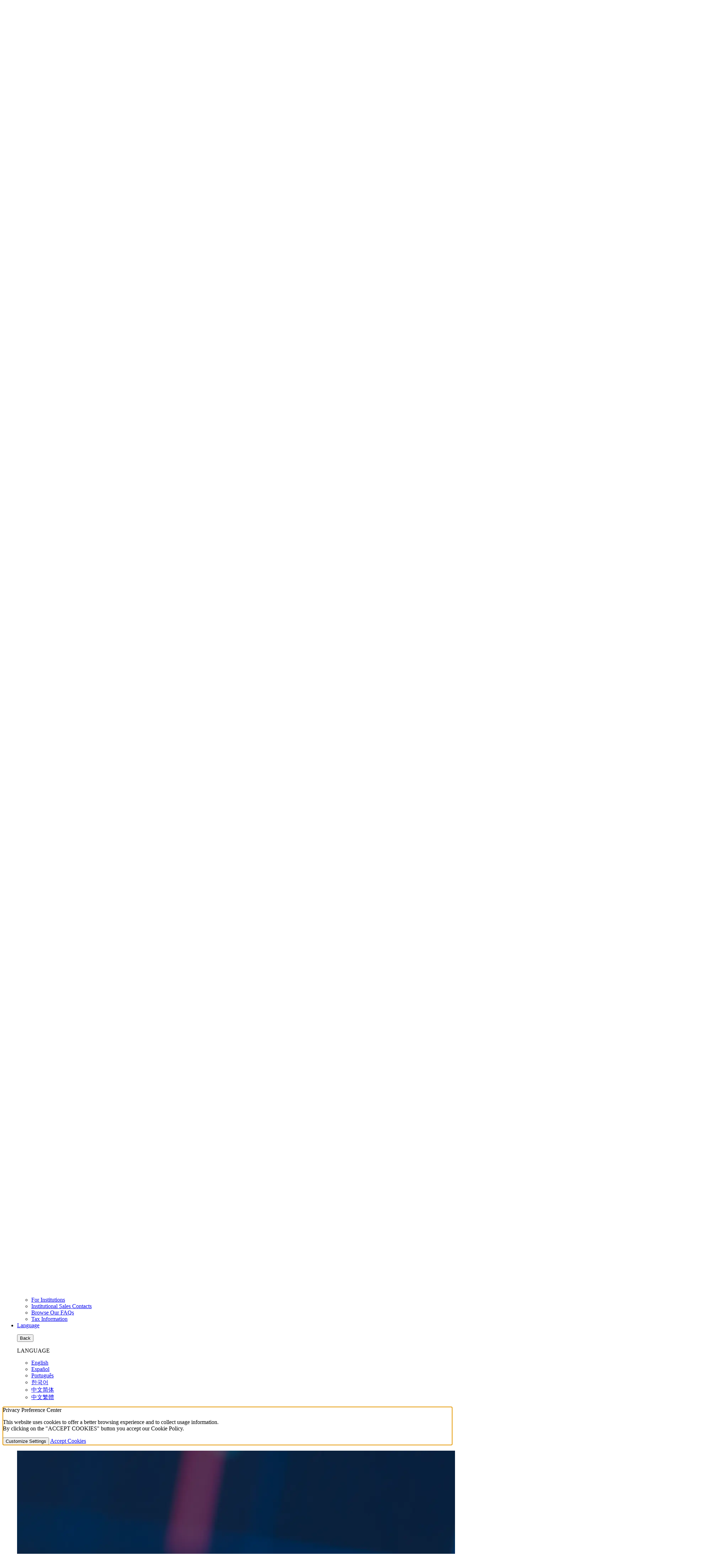

--- FILE ---
content_type: text/html; charset=UTF-8
request_url: https://www.interactivebrokers.com/en/trading/products-futures.php
body_size: 32320
content:
<!DOCTYPE html>
<html dir="ltr" lang="en" data-theme="light">
<head>
<meta charset="utf-8">
<title>Futures Trading – Resources & Products from IBKR | Interactive Brokers LLC</title>
<meta name="viewport" content="width=device-width, initial-scale=1, maximum-scale=5"> 
<meta name="description" content="IBKR offers a comprehensive suite of order types, investment tools, and education to help you accomplish your trades and learn about the futures market.">
<meta name="keywords" content="investment, products, commodities, commodity futures, futures trading, commodities trading, futures trading education, futures trading">
<meta http-equiv="X-UA-Compatible" content="IE=edge"/>
<meta http-equiv="expires" content="-1">
<meta name="robots" content="index, follow">
<meta http-equiv="pragma" content="no-cache">
<meta property="og:site_name" content="Interactive Brokers LLC" />
<!--Pid:25377-->
<link rel="canonical" href="https://www.interactivebrokers.com/en/trading/products-futures.php"/>
<meta name="apple-mobile-web-app-title" content="IBKR">
<link rel="icon" sizes="192x192" href="/images/web/favicons/home-screen-icon-192x192.png" />
<link rel="icon" sizes="128x128" href="/images/web/favicons/home-screen-icon-128x128.png" />
<link rel="apple-touch-icon" sizes="57x57" href="/images/web/favicons/apple-touch-icon-57x57.png" />
<link rel="apple-touch-icon" sizes="72x72" href="/images/web/favicons/apple-touch-icon-72x72.png" />
<link rel="apple-touch-icon" sizes="114x114" href="/images/web/favicons/apple-touch-icon-114x114.png" />
<link rel="apple-touch-icon" sizes="144x144" href="/images/web/favicons/apple-touch-icon-144x144.png" />
<!-- SCRIPTS HEAD ---------------------------------------------------------------------------------------------------- -->
<script type="text/javascript">
const FP_PAGE_ID = '25377';
</script>

<script type="text/javascript" src='/scripts/common/js/jquery-3.6.1/jquery.min.js'></script>
<script type="text/javascript">
function createScriptElement(data) {
 if (typeof data == "undefined") {
  return;
 }
 var element = document.createElement("SCRIPT");
 element.type = "text/javascript";
 if (typeof data.id != "undefined") {
  element.id = data.id;
 }
 if (typeof data.source != "undefined") {
  element.src = data.source;
 }
 if (typeof data.loadfunction == "function") {
  element.onload = data.loadfunction;
 }
 //console.log(data.function);
 document.head.appendChild(element);
}
function getCookieVal(cname) 
{
  var name = cname + "=";
  var decodedCookie = decodeURIComponent(document.cookie);
  var ca = decodedCookie.split(";");
  for(var i = 0; i <ca.length; i++) 
  {
      var c = ca[i];
      while (c.charAt(0) == " ") 
      {
            c = c.substring(1);
      }
      if (c.indexOf(name) == 0)
      {
            return c.substring(name.length, c.length);
        }
  }
  return "";
}
function checkWebCookie() 
{
if(!(getCookieVal('web') === '')){
    
}
  setTimeout(addCookies(), 100);
}
createScriptElement({ source : "/scripts/common/js/bootstrap-5.2.2/bootstrap.bundle.min.js", loadfunction: bsLoaded  });
createScriptElement({ source : "/scripts/common/js/lib.js?ver=9", loadfunction: storeCookie });
createScriptElement({ source :  "/scripts/common/js/forge.all.min.js" });
createScriptElement({ source : "/scripts/common/js/analytics/ibkrfingerprint.js?t=1769571246" }); 
createScriptElement({ source : "/scripts/common/js/analytics/ibkranalyticscomb.js?t=1769571246" });
window.onload = function (){ checkWebCookie();}
    window.onload = function (){ mapAnalytics(); }
  function bsLoaded() {
  createScriptElement({ source : "/scripts/common/js/appear/appear.min.js?ver=1" });
  createScriptElement({ source : "/scripts/common/js/easing/easing.min.js?ver=1" });
  createScriptElement({ source : "/scripts/common/js/parallax/parallax.min.js?ver=1" });
  createScriptElement({ source : "/scripts/common/js/uitotop/uitotop.min.js?ver=1", loadfunction: uiLoaded });
}
function uiLoaded() {
  createScriptElement({ source : "/scripts/common/js/twsUtils.js?ver=2" });
  createScriptElement({ source : "/scripts/common/js/design/design.js?ver=1" }); 
}
function storeCookie()
{
 if(typeof(Storage) !== 'undefined')
 {
   if(localStorage.getItem('web') !== null)
   {
     localStorage.removeItem('web');
   }
 }
}
</script>
<script type="text/javascript">
$(function() {
 $('div#langselector').find('a').each(function() {
  $(this).click(function() {
   var link = $(this).attr("href");
   if(link.match(/\/(en|fr|de|es|it|ru|cn|jp)\//))
   {
    var langs = link.split("/");
    if(langs[3] == 'en' || langs[3] == 'fr' || langs[3] == 'de' || langs[3] == 'es' || langs[3] == 'it' || langs[3] == 'ru' || langs[3] == 'cn' || langs[3] == 'jp')
    {
      var lang = langs[3];
      if(lang == 'cn')
      {
        lang = 'zh_CN';
      }
      if(lang == 'jp')
      {
        lang = 'ja';
      }
      if(hasCookie("IB_LANG"))
      {
        deleteCookie("IB_LANG");
      }
      setCookie("IB_LANG", lang, 7, '.interactivebrokers.com');
    } else if(langs[1] == 'en') {
      var lang = 'en';
      setCookie("IB_LANG", lang, 7, '.interactivebrokers.com');
    }
   }
  });
 });
 $('p#bandaid-close').click(function() {
  setCookie("IB_BANDAID", 1, 30, '.interactivebrokers.com');
 });
});
</script>
<script>
    window.dataLayer = window.dataLayer || [];
    function gtag(){dataLayer.push(arguments);}
    console.log('  ');
    dataLayer.push({'ib_mkt_src':''});
    if(localStorage.getItem('consentMode') ===  null){
                    const consentMode = {
                'ad_storage': 'denied',
                'ad_user_data': 'denied',
                'ad_personalization': 'denied',
                'analytics_storage': 'denied'
            };
                localStorage.setItem('consentMode', JSON.stringify(consentMode));
        gtag('consent', 'default', consentMode);
    }
    else {
        gtag('consent', 'default', JSON.parse(localStorage.getItem('consentMode')));
    }
</script>
<script>
function hideHeaderFooter() {
    // Get full URL including fragment
    const fullUrl = window.location.href;
    // Check if conf=am exists
    if (fullUrl.includes('conf=am')) {
        const elementsToHide = [
            document.querySelector('#ibkr-header'),
            document.querySelector('#footer'),
        ];
        elementsToHide.forEach(element => {
            if (element) element.style.display = 'none';
        });
    }
}
function propagateWebCookie(){
}
// Run when DOM is ready
document.addEventListener('DOMContentLoaded', function(){
  hideHeaderFooter();
  propagateWebCookie();
});
</script><!-- STYLES HEAD -->
<style type="text/css">
@import url('/css/bootstrap-5.2.2/bootstrap.min.css') layer(bootstrap);
</style>
<link rel="preload" as="style" href="/css/ibkr/website.min.css?v=653a9f03e6940b82fded7cc6450395bb">
<link rel="stylesheet" type="text/css" media="all" href="/css/ibkr/website.min.css?v=653a9f03e6940b82fded7cc6450395bb">
<link rel="preload" as="style" href="/css/ibkr/theme-ibkr.min.css?v=9862617ed1d923238dcceba8655ca2b9">
<link rel="stylesheet" type="text/css" media="all" href="/css/ibkr/theme-ibkr.min.css?v=9862617ed1d923238dcceba8655ca2b9"><style type="text/css">
/* BASE STYLES */
#page-title {
	display: none;
}
svg {
	display: block;
	width: 40px;
	height: 52px;
	margin: 0px auto 5px;
	fill: var(--dark-80);
	transform: scale(1.7);
}
/* COMPONENT STYLES */
.final-cta {
	padding-top: 40px;
	margin: 0;
}
.tile-grid {
	display: grid;
	grid-template-columns: auto auto;
	gap: 0.875rem;
}
.tile {
	background: var(--gray-5-solid);
	text-align: center;
	padding: 3rem;
	display: flex;
	flex-direction: column;
}
.tile-icon img {
	width: 60px;
}
.tile-grid a.link-chevron-circle-right::after {
	display: inline;
	white-space: nowrap;
}
ul.checklist.two-cols li {
	break-inside: avoid;
}
.assets div.col div {
	background: var(--gray-3-solid);
	padding: 10px;
	display: flex;
	flex-direction: column;
	justify-content: center;
	align-items: center;
	min-height: 90px;
	height: 100%;
}
.assets div.col div p {
	line-height: 1.1;
	text-align: center;
}
.assets div.col div i {
	margin: 4px 10px 8px;
	min-width: 24px;
	text-align: center;
}
.awards img {
	height: 180px;
	object-fit: contain;
}
/* MEDIA QUERY | EXTRA SMALL (0PX-575.98PX) */
@media (max-width:575.98px) {
.tile-grid {
	grid-template-columns: auto;
}
.assets div.col div {
	padding: 6px;
	min-height: 50px;
	flex-direction: row;
	justify-content: start;
}
.assets div.col div p {
	text-align: start;
}
.overlap-bottom, .overlap-top {
	width: 50%; 
	padding: 0px;
}
.overlap-top {
	position: relative;
	inset-inline-end: 5px; 
	top: -10px
}
.overlap-bottom {
	position: relative;
	inset-inline-start: 5px;
	top: -20px;
}
}
/* MEDIA QUERY | SMALL (576PX-767.98PX) */
@media (min-width:576px) and (max-width:767.98px) {
.tile-grid {
	grid-template-columns: auto;
	padding: 0 30px;
}
.overlap-bottom, .overlap-top {
	width: 50%; 
	padding: 10px;
}
.overlap-top {
	position: relative;
	inset-inline-end: 40px;
	top: -40px;
}
.overlap-bottom {
	position: relative;
	inset-inline-start: 40px;
	top: -28px;
}
}
/* MEDIA QUERY | MEDIUM (768PX-991.98PX) */
@media (min-width:768px) and (max-width:991.98px) {
.tile-grid {
	padding: 0 40px;
}
ul.checklist.two-cols {
	column-count: 2;
	column-gap: 2rem;
}
.overlap-bottom, .overlap-top {
	width: 50%; 
	padding: 10px;
}
.overlap-top {
	position: relative;
	inset-inline-end: 40px;
	top: -40px;
}
.overlap-bottom {
	position: relative;
	inset-inline-start: 40px;
	top: -28px;
}
}
/* MEDIA QUERY | LARGE (992PX-1199.98PX) */
@media (min-width:992px) and (max-width:1199.98px) {
.tile-grid {
	padding: 0 40px;
}
ul.checklist.two-cols {
	column-count: 2;
	column-gap: 2rem;
}
div.asset-group {
	padding: 30px;
	box-shadow: 0px 0px 25px var(--dark-5);
}
.overlap-bottom {
	position:relative;
	inset-inline-start:-20px;
	top:30px;
	z-index: 1;
	height: 270px;
	width: auto;
}
.overlap-top {
	position:relative;
	inset-inline-start:10px;
	top:-50px;
	z-index: 1;
	height: 270px;
	width: auto;
}
}
/* MEDIA QUERY | EXTRA LARGE (1200PX AND UP) */
@media (min-width:1200px) {
.tile-grid {
	padding: 0 40px;
}
ul.checklist.two-cols {
	column-count: 2;
	column-gap: 2rem;
}
div.asset-group {
	padding: 30px;
	box-shadow: 0px 0px 25px var(--dark-5);
}
.overlap-bottom {
	position:relative;
	inset-inline-start:30px;
	top:30px;
	z-index: 1;
	height: 270px;
	width: auto;
}
.overlap-top {
	position:relative;
	inset-inline-start:90px;
	top:-50px;
	z-index: 1;
	height: 270px;
	width: auto;
}
}
</style>

<script>(window.BOOMR_mq=window.BOOMR_mq||[]).push(["addVar",{"rua.upush":"false","rua.cpush":"false","rua.upre":"false","rua.cpre":"false","rua.uprl":"false","rua.cprl":"false","rua.cprf":"false","rua.trans":"SJ-16f4fdbb-7a36-4c78-bb76-4f09ba83d88c","rua.cook":"false","rua.ims":"false","rua.ufprl":"false","rua.cfprl":"false","rua.isuxp":"false","rua.texp":"norulematch","rua.ceh":"false","rua.ueh":"false","rua.ieh.st":"0"}]);</script>
                              <script>!function(e){var n="https://s.go-mpulse.net/boomerang/";if("False"=="True")e.BOOMR_config=e.BOOMR_config||{},e.BOOMR_config.PageParams=e.BOOMR_config.PageParams||{},e.BOOMR_config.PageParams.pci=!0,n="https://s2.go-mpulse.net/boomerang/";if(window.BOOMR_API_key="CGJ34-S5RKA-7ZQ8F-AJER9-TWWVG",function(){function e(){if(!o){var e=document.createElement("script");e.id="boomr-scr-as",e.src=window.BOOMR.url,e.async=!0,i.parentNode.appendChild(e),o=!0}}function t(e){o=!0;var n,t,a,r,d=document,O=window;if(window.BOOMR.snippetMethod=e?"if":"i",t=function(e,n){var t=d.createElement("script");t.id=n||"boomr-if-as",t.src=window.BOOMR.url,BOOMR_lstart=(new Date).getTime(),e=e||d.body,e.appendChild(t)},!window.addEventListener&&window.attachEvent&&navigator.userAgent.match(/MSIE [67]\./))return window.BOOMR.snippetMethod="s",void t(i.parentNode,"boomr-async");a=document.createElement("IFRAME"),a.src="about:blank",a.title="",a.role="presentation",a.loading="eager",r=(a.frameElement||a).style,r.width=0,r.height=0,r.border=0,r.display="none",i.parentNode.appendChild(a);try{O=a.contentWindow,d=O.document.open()}catch(_){n=document.domain,a.src="javascript:var d=document.open();d.domain='"+n+"';void(0);",O=a.contentWindow,d=O.document.open()}if(n)d._boomrl=function(){this.domain=n,t()},d.write("<bo"+"dy onload='document._boomrl();'>");else if(O._boomrl=function(){t()},O.addEventListener)O.addEventListener("load",O._boomrl,!1);else if(O.attachEvent)O.attachEvent("onload",O._boomrl);d.close()}function a(e){window.BOOMR_onload=e&&e.timeStamp||(new Date).getTime()}if(!window.BOOMR||!window.BOOMR.version&&!window.BOOMR.snippetExecuted){window.BOOMR=window.BOOMR||{},window.BOOMR.snippetStart=(new Date).getTime(),window.BOOMR.snippetExecuted=!0,window.BOOMR.snippetVersion=12,window.BOOMR.url=n+"CGJ34-S5RKA-7ZQ8F-AJER9-TWWVG";var i=document.currentScript||document.getElementsByTagName("script")[0],o=!1,r=document.createElement("link");if(r.relList&&"function"==typeof r.relList.supports&&r.relList.supports("preload")&&"as"in r)window.BOOMR.snippetMethod="p",r.href=window.BOOMR.url,r.rel="preload",r.as="script",r.addEventListener("load",e),r.addEventListener("error",function(){t(!0)}),setTimeout(function(){if(!o)t(!0)},3e3),BOOMR_lstart=(new Date).getTime(),i.parentNode.appendChild(r);else t(!1);if(window.addEventListener)window.addEventListener("load",a,!1);else if(window.attachEvent)window.attachEvent("onload",a)}}(),"".length>0)if(e&&"performance"in e&&e.performance&&"function"==typeof e.performance.setResourceTimingBufferSize)e.performance.setResourceTimingBufferSize();!function(){if(BOOMR=e.BOOMR||{},BOOMR.plugins=BOOMR.plugins||{},!BOOMR.plugins.AK){var n="false"=="true"?1:0,t="",a="clogixqx2w5na2lzqoxa-f-f4ce35b6a-clientnsv4-s.akamaihd.net",i="false"=="true"?2:1,o={"ak.v":"39","ak.cp":"1131468","ak.ai":parseInt("665092",10),"ak.ol":"0","ak.cr":9,"ak.ipv":4,"ak.proto":"h2","ak.rid":"9f76a79d","ak.r":51095,"ak.a2":n,"ak.m":"a","ak.n":"essl","ak.bpcip":"18.220.100.0","ak.cport":50462,"ak.gh":"23.215.214.234","ak.quicv":"","ak.tlsv":"tls1.3","ak.0rtt":"","ak.0rtt.ed":"","ak.csrc":"-","ak.acc":"","ak.t":"1769571246","ak.ak":"hOBiQwZUYzCg5VSAfCLimQ==[base64]/MbJqhNwxwh3DI2Ug3x6VMW7SxswUrtiqsHgvTHxi0m5Xsb85dNTNtpBB0MM=","ak.pv":"408","ak.dpoabenc":"","ak.tf":i};if(""!==t)o["ak.ruds"]=t;var r={i:!1,av:function(n){var t="http.initiator";if(n&&(!n[t]||"spa_hard"===n[t]))o["ak.feo"]=void 0!==e.aFeoApplied?1:0,BOOMR.addVar(o)},rv:function(){var e=["ak.bpcip","ak.cport","ak.cr","ak.csrc","ak.gh","ak.ipv","ak.m","ak.n","ak.ol","ak.proto","ak.quicv","ak.tlsv","ak.0rtt","ak.0rtt.ed","ak.r","ak.acc","ak.t","ak.tf"];BOOMR.removeVar(e)}};BOOMR.plugins.AK={akVars:o,akDNSPreFetchDomain:a,init:function(){if(!r.i){var e=BOOMR.subscribe;e("before_beacon",r.av,null,null),e("onbeacon",r.rv,null,null),r.i=!0}return this},is_complete:function(){return!0}}}}()}(window);</script></head>
<body>
    <div id="printheader"></div>
    <!-- HEADER START ---------------------------------------------------------------------------------------------------- -->
<div class="ibkr-header" id="ibkr-header">
    <style type="text/css">
    .bandaid .bandaid-text a{color:black;text-decoration: underline;}
    .bandaid .bandaid-text a:hover{color:var(--white);}
     </style>
<div class="bandaid collapse show bg-warning mb-0" id="bandaid">
    <div class="container">
        <div class="row align-items-center">
            <div class="col-12">
                                <p class="bandaid-text fs-6 fw-600 text-center text-black pt-2">Political, Economic and Climate Forecast Contracts Are Live - <span class="d-inline d-md-none"><br /></span><a href="/sso/Login?forwardTo=100&ip2loc=OFF" target="_self">Client Login</a> | <a href="https://forecasttrader.interactivebrokers.com/eventtrader/#/markets" target="_self">View Markets</a> | <a href="https://forecasttrader.interactivebrokers.com/en/home.php" target="_self">Learn More</a></p>
                            </div>
        </div>
    </div>
</div> 
     
        <!-- NAV TOP START (LG/XL ONLY) -->
    <nav class="navbar navbar-inverse navbar-expand-lg navbar-top d-none d-lg-block">
        <div class="container">
            <div class="navbar-collapse collapse" id="ibkr-nav-top">
                <!-- LEFT MENU -->
                <ul class="navbar-nav mr-auto align-items-center">
                    <!-- FOR INDIVIDUALS -->
                    <li class="nav-item dropdown"><a href="#" target="_self" class="nav-link dropdown-toggle" id="nav-for-individuals" data-bs-toggle="dropdown" aria-haspopup="true" aria-expanded="false">For Individuals</a>
                        <div class="dropdown-menu dropdown-ind-accounts" aria-labelledby="nav-for-individuals">
                            <div class="row">
                                <div class="col">
                                    <a href="/en/accounts/individual.php" target="_self" class="dropdown-item">Individual, Joint or IRA</a>
                                    <a href="/en/accounts/non-professional-advisor.php" target="_self" class="dropdown-item">Non-Professional Advisors</a>
                                </div>
                            </div>
                        </div>
                    </li>
                    <!-- FOR INSTITUTIONS -->
					<li class="nav-item dropdown"><a href="#" target="_self" class="nav-link dropdown-toggle" id="nav-for-institutions" data-bs-toggle="dropdown" aria-haspopup="true" aria-expanded="false">For Institutions</a>
                        <div class="dropdown-menu dropdown-inst-accounts" aria-labelledby="nav-for-institutions">
                            <div class="row">
                                <div class="col">
                                    <a href="/en/accounts/institutions.php" target="_self" class="dropdown-item">Institutions Home</a>
                                    <p class="pb-0">ADVISOR ACCOUNTS</p>
                                    <a href="/en/accounts/advisor.php" target="_self" class="dropdown-item indent-1x">Registered Investment Advisors</a>
                                    <a href="/en/accounts/family-office.php" target="_self" class="dropdown-item indent-1x">Family Offices</a>
                                    <p class="pb-0">INSTITUTIONAL ACCOUNTS</p>
                                    <a href="/en/accounts/proprietary-trading-group.php" target="_self" class="dropdown-item indent-1x">Proprietary Trading Groups</a>
                                    <a href="/en/accounts/hedge-fund.php" target="_self" class="dropdown-item indent-1x">Hedge Funds</a>
                                    <a href="/en/accounts/broker.php" target="_self" class="dropdown-item indent-1x">Introducing Brokers</a>
                                    <a href="/en/accounts/small-business.php" target="_self" class="dropdown-item indent-1x">Small Businesses</a>
                                    <a href="/en/accounts/money-manager.php" target="_self" class="dropdown-item indent-1x">Money Managers</a>
                                    <p class="pb-0">ADMINISTRATIVE ACCOUNTS</p>
                                    <a href="/en/accounts/compliance-officer.php" target="_self" class="dropdown-item indent-1x">Compliance Officers</a>
                                    <a href="/en/accounts/simple-ira.php" target="_self" class="dropdown-item indent-1x">Employee Plan Administrator <br>SIMPLE IRA</a>
                                    <a href="/en/accounts/fsa-insurance-providers.php" target="_self" class="dropdown-item indent-1x">Full-Service Administrator <br>Insurance Providers</a>
                                    <a href="/en/accounts/administrator.php" target="_self" class="dropdown-item indent-1x">Fund Administrators</a>
                                    <a href="/en/accounts/hedge-fund-allocator.php" target="_self" class="dropdown-item indent-1x">Hedge Fund Allocators</a>
                                    <p class="pb-0">OTHER ACCOUNTS</p>
                                    <a href="/campus/student-trading-lab/" target="_blank" class="dropdown-item indent-1x">Educators</a>
                                </div>
                            </div>
                        </div>
                    </li>
                </ul>
                <!-- RIGHT MENU -->
                <ul class="navbar-nav ml-auto align-items-center">
                                        <!-- FREE TRIAL -->
                    <li class="nav-item"><a href="/en/trading/free-trial.php" target="_self" class="nav-link">FREE TRIAL</a></li>
                                        <!-- CAREERS -->
                    <li class="nav-item"><a href="/en/general/about/careers-splash.php" target="_self" class="nav-link">Careers</a></li>
                    <!-- ABOUT US -->
                    <li class="nav-item dropdown"><a href="#" class="nav-link dropdown-toggle" id="nav-about-us" data-bs-toggle="dropdown" aria-haspopup="true" aria-expanded="false">About Us</a>
                        <div class="dropdown-menu dropdown-about-us" aria-labelledby="nav-about-us">
                            <div class="row">
                                <div class="col">
                                    <a href="/en/general/financial-strength.php" target="_self" class="dropdown-item" >Strength and Security</a>
                                    <a href="/en/general/about/info-and-history.php" target="_self" class="dropdown-item">Information and History</a>
                                    <a href="/en/general/awards.php" target="_self" class="dropdown-item">Awards</a>
                                    <a href="/en/about/news-at-ibkr.php" target="_self" class="dropdown-item">News at IBKR</a>
                                    <a href="/en/general/about/press-and-media.php" target="_self" class="dropdown-item">Press and Media</a>
                                    <a href="https://investors.interactivebrokers.com/ir/main.php" target="_blank" class="dropdown-item" rel="noreferrer noopener">Investor Relations</a>
                                    <a href="/en/general/ibkr-on-social-media.php" target="_self" class="dropdown-item" rel="noreferrer noopener">IBKR on Social Media</a>
                                    <a href="/en/general/about/sustainability.php" target="_self" class="dropdown-item">Sustainability</a>
                                    <a href="/en/accounts/legalDocuments/brokerPerformanceReports.php" target="_self" class="dropdown-item">Regulatory Reports</a>
                                    <a href="/en/accounts/referrer.php" target="_self" class="dropdown-item">Refer a Friend</a>
                                    <a href="/en/general/about/affiliate-programs.php" target="_self" class="dropdown-item">Affiliate Programs</a>
                                </div>
                            </div>
                        </div>
                    </li>
                    <!-- SUPPORT -->
                    <li class="nav-item dropdown"><a href="#" class="nav-link dropdown-toggle" id="nav-support" data-bs-toggle="dropdown" aria-haspopup="true" aria-expanded="false">Support</a>
                        <div class="dropdown-menu dropdown-contact-us" aria-labelledby="nav-support">
                            <div class="row">
                                <div class="col">
                                    <a href="/en/feature-explorer/index.php" target="_blank" class="dropdown-item">IBKR FeatureExplorer</a>
                                    <a href="/en/support/fund-my-account.php" target="_self" class="dropdown-item">Fund Your Account</a>
                                    <a href="/en/support/individuals.php" target="_self" class="dropdown-item">For Individuals</a>
                                    <a href="/en/support/institutions.php" target="_self" class="dropdown-item">For Institutions</a>
                                    <a href="/en/support/institutional-sales-contacts.php" target="_self" class="dropdown-item">Institutional Sales Contacts</a>
                                                                                                            <a href="/en/general/contact/ibot-container.php" target="_self" class="dropdown-item">Browse Our FAQs</a>
                                    <a href="/en/support/reports-and-dates.php" target="_self" class="dropdown-item">Tax Information</a>
                                </div>
                            </div>
                        </div>
                    </li>
                    <!-- LANGUAGE SELECTOR -->
                    <li class="nav-item dropdown"><a href="#" class="nav-link nav-language dropdown-toggle" id="nav-language" data-bs-toggle="dropdown" aria-haspopup="true" aria-expanded="false"><span>Language</span><img src="/images/web/icons/icon-language.svg" alt="Language" width="23" height="18" border="0" /></a>
                        <div class="dropdown-menu dropdown-language" aria-labelledby="nav-language">
                            <div class="row">
                                <div class="col" id="langselector">
                                    <a href="/" target="_self" class="dropdown-item">English</a>
                                    <a href="/es/home.php" target="_self" class="dropdown-item">Español</a>
                                    <a href="/pt/home.php" target="_self" class="dropdown-item">Português</a>
                                    <a href="/ko/home.php" target="_self" class="dropdown-item">한국어</a>
                                    <a href="/cn/home.php?lang=sc" target="_self" class="dropdown-item">中文简体</a>
                                    <a href="/cn/home.php?lang=tc" target="_self" class="dropdown-item">中文繁體</a>
                                </div>
                            </div>
                        </div>
                    </li>
                </ul>
            </div>
        </div>
    </nav>
    <!-- NAV TOP END -->
    <!-- NAV BOTTOM START -->
    <nav class="navbar navbar-inverse navbar-expand-lg navbar-bottom">
        <div class="container">
            <!-- IBKR LOGO -->
                        <a href="/" target="_self" title="Interactive Brokers Home" alt="Interactive Brokers Logo" class="navbar-brand brand-logo" aria-label="Interactive Brokers Home"><span>Interactive Brokers Home</span></a>
            <!-- TOGGLE (XS/SM/MD ONLY) -->
            <button class="navbar-toggler" type="button" aria-label="Toggle Navigation"><span class="navbar-toggler-icon"><i class="fas fa-bars" aria-hidden="true"></i></span></button>
            <!-- OPEN ACCOUNT BUTTON (XS/SM/MD ONLY) -->
            <a href="https://ndcdyn.interactivebrokers.com/Universal/Application" target="_self" class="d-block d-lg-none btn btn-open-account">Open Account</a>
            <!-- LOG IN (SM/MD ONLY) -->
                            <a href="https://ndcdyn.interactivebrokers.com/sso/Login?RL=1" target="_self" class="d-none d-sm-block d-lg-none btn btn-log-in">Log In</a>
                        <!-- IBKR NAV BOTTOM START   -->
            <div class="navbar-collapse collapse" id="ibkr-nav-bottom">
                <ul class="navbar-nav ml-auto align-items-center">
                    <!-- WHY IBKR -->
                    <li class="nav-item"><a href="/en/whyib/overview.php" target="_self" class="nav-link">Why IBKR</a></li>
                    <!-- PRICING -->
                    <li class="nav-item dropdown"><a href="#" class="nav-link dropdown-toggle" id="nav-pricing" data-bs-toggle="dropdown" aria-haspopup="true" aria-expanded="false">Pricing</a>
                        <div class="dropdown-menu dropdown-pricing" aria-labelledby="nav-pricing">
                            <div class="row">
                                <div class="col">
                                    <a href="/en/pricing/commissions-home.php" target="_self" class="dropdown-item">Commissions</a>
                                    <a href="/en/trading/margin-rates.php" target="_self" class="dropdown-item">Margin Rates</a>
                                    <a href="/en/accounts/fees/pricing-interest-rates.php" target="_self" class="dropdown-item">Interest Rates</a>
                                    <a href="/en/pricing/short-sale-cost.php" target="_self" class="dropdown-item">Short Sale Cost</a>
                                    <a href="/en/pricing/research-news-services.php" target="_self" class="dropdown-item">Research and News</a>
                                    <a href="/en/pricing/market-data-pricing.php" target="_self" class="dropdown-item">Market Data Pricing</a>
                                    <a href="/en/pricing/stock-yield-enhancement-program.php" target="_self" class="dropdown-item">Stock Yield Enhancement Program</a>
                                    <a href="/en/pricing/other-fees-overview.php" target="_self" class="dropdown-item">Other Fees</a>
                                </div>
                            </div>
                        </div>
                    </li>
                    <!-- TRADING -->
                    <li class="nav-item dropdown"><a href="#" class="nav-link dropdown-toggle" id="nav-technology" data-bs-toggle="dropdown" aria-haspopup="true" aria-expanded="false">Trading</a>
                        <div class="dropdown-menu dropdown-technology" aria-labelledby="nav-technology">
                            <div class="row">
                                <div class="col">
                                    <a href="/en/trading/trading-platforms.php" target="_self" class="dropdown-item">Platforms</a>
                                    <a href="/en/trading/ib-api.php" target="_self" class="dropdown-item">APIs</a>
                                    <a href="/en/trading/margin.php" target="_self" class="dropdown-item">Margin</a>
                                    <a href="/en/trading/products-exchanges.php" target="_self" class="dropdown-item">Symbol and Exchange Search</a>
                                    <a href="/en/trading/products-stocks.php" target="_self" class="dropdown-item">Products Overview</a>
                                    <a href="/en/trading/ordertypes.php" target="_self" class="dropdown-item">Order Types</a>
                                    <a href="/en/whyib/reporting.php" target="_self" class="dropdown-item">Reporting</a>
                                    <a href="/en/trading/securities-financing.php" target="_self" class="dropdown-item">Securities Financing</a>
                                    <a href="/en/trading/features-in-focus.php" target="_self" class="dropdown-item">Features in Focus</a>
                                    <a href="/en/general/education/probability_lab.php" target="_self" class="dropdown-item">Probability Lab</a>
                                    <a href="/en/trading/pdfhighlights/PDF-OptionsDesk.php" target="_self" class="dropdown-item">Global Outsourced Trading Desk</a>
                                    <a href="/en/trading/sustainable-investing.php" target="_self" class="dropdown-item">Sustainable Investing</a>
                                    <a href="https://forecasttrader.interactivebrokers.com/eventtrader/#/markets" target="_self" class="dropdown-item">IBKR ForecastTrader</a>
                                </div>
                            </div>
                        </div>
                    </li>
                    <!-- SERVICES -->
                    <li class="nav-item dropdown"><a href="#" class="nav-link dropdown-toggle" id="nav-products" data-bs-toggle="dropdown" aria-haspopup="true" aria-expanded="false">Services</a>
                        <div class="dropdown-menu dropdown-products" aria-labelledby="nav-products">
                            <div class="row">
                                <div class="col">
                                    <a href="/en/trading/globalanalyst.php" target="_self" class="dropdown-item">IBKR GlobalAnalyst</a>
                                    <a href="/en/portfolioanalyst/overview.php" target="_self" class="dropdown-item" rel="noreferrer noopener">PortfolioAnalyst</a>
                                    <a href="/en/trading/products-bonds.php" target="_self" class="dropdown-item">Bonds Marketplace</a>
                                    <a href="/en/trading/products-mutual-funds.php" target="_self" class="dropdown-item">Mutual Funds Marketplace</a>
                                    <a href="/en/trading/commission-free-etfs-mkt.php" target="_self" class="dropdown-item">No Transaction Fee ETFs</a>
                                    <a href="https://ndcdyn.interactivebrokers.com/aces/Marketplace/InvestorsMarketplace" target="_blank" class="dropdown-item" rel="noreferrer noopener">Investors' Marketplace</a>
                                    <a href="/en/trading/short-securities-availability.php" target="_self" class="dropdown-item">Short Securities Availability</a>
                                    <a href="/en/accounts/integrated-cash-management.php" target="_self" class="dropdown-item">Cash Management</a>
                                    <a href="/en/trading/third-party-integration.php" target="_self" class="dropdown-item">Third Party Integration</a>
                                    <a href="https://www.interactiveadvisors.com" target="_blank" class="dropdown-item" rel="noreferrer noopener">Interactive Advisors</a>
                                </div>
                            </div>
                        </div>
                    </li>
                    <!-- EDUCATION -->
                    <li class="nav-item dropdown"><a href="#" class="nav-link dropdown-toggle" id="nav-education" data-bs-toggle="dropdown" aria-haspopup="true" aria-expanded="false">Education</a>
                        <div class="dropdown-menu dropdown-education" aria-labelledby="nav-education">
                            <div class="row">
                                <div class="col">
                                    <a href="/campus/" target="_blank" class="dropdown-item">IBKR Campus</a>
                                    <a href="/campus/academy" target="_blank" class="dropdown-item" rel="noreferrer noopener">Traders' Academy</a>
                                    <a href="/campus/news" target="_blank" class="dropdown-item" rel="noreferrer noopener">Traders' Insight</a>
                                    <a href="/campus/category/podcasts/" target="_blank" class="dropdown-item" rel="noreferrer noopener">IBKR Podcasts</a>
                                    <a href="/campus/quant" target="_blank" class="dropdown-item" rel="noreferrer noopener">IBKR Quant Blog</a>
                                    <a href="/campus/webinars" target="_blank" class="dropdown-item" rel="noreferrer noopener">Webinars</a>
                                    <a href="/en/trading/fif-ibkr-forum.php" target="_self" class="dropdown-item" >IBKR Forum</a>
                                    <a href="/campus/student-trading-lab/" target="_blank" class="dropdown-item">Student Trading Lab</a>
                                    <a href="/campus/glossary" target="_blank" class="dropdown-item" rel="noreferrer noopener">Traders' Glossary</a>
                                    <a href="/en/general/calendar/calendar.php" target="_self" class="dropdown-item">Traders' Calendar</a>
                                </div>
                            </div>
                        </div>
                    </li>
                    <!-- SEARCH -->
                    <li class="nav-item dropdown d-none d-lg-block" id="search-expand"><a href="#" class="nav-link nav-search dropdown-toggle" id="nav-search" data-bs-toggle="dropdown" aria-haspopup="true" aria-expanded="false" aria-label="Search"><span>Search</span><i class="fas fa-search" aria-hidden="true"></i></a>
                        <div class="dropdown-menu dropdown-search" aria-labelledby="nav-search">
                            <div class="row">
                                <div class="col">
                                    <div class="search_box">
                                        <script type="text/javascript">
                                         searchbox_input_changed=false;
                                          $('#search-expand').on('shown.bs.dropdown', function(e) {
                                            $('#searchField').focus();
                                          });
                                        </script>
                                        <form action="/en/search/index.php" method="get" class="search_form" id="search_form_id" accept-charset="UTF-8">
                                            <input type="text" aria-label="Search Box" placeholder="Ask a question" name="query" maxlength="1000" autocomplete="off" id="searchField" class="form-control s swap_value searchinput" aria-label="Search Interactive Brokers">
                                            <button type="submit" value="" id="searchsubmit" class="searchsubmit" aria-label="Submit Search"><i class="fas fa-search" aria-hidden="true"></i></button>
                                        </form>
                                                                            </div>
                                </div>
                            </div>
                        </div>
                    </li>
                    <!-- LOG IN -->
                    <li class="nav-item dropdown d-none d-lg-block"><a href="#" target="_self" class="nav-link nav-login dropdown-toggle" id="nav-log-in" data-bs-toggle="dropdown" aria-haspopup="true" aria-expanded="false">Log In</a>
                        <div class="dropdown-menu dropdown-login" aria-labelledby="nav-log-in">
                            <div class="row">
                                <div class="col">
                                                                                                                    <a href="https://ndcdyn.interactivebrokers.com/sso/Login?RL=1" target="_self" class="dropdown-item dropdown-portal">Portal Login</a>
                                                                                                                <a href="/en/trading/ibkr-desktop-download.php" target="_self" class="dropdown-item">Download IBKR Desktop </a>
                                    <a href="/en/trading/download-tws.php" target="_self" class="dropdown-item">Download Trader Workstation</a>
                                    <a href="/en/trading/ibkr-mobile.php#download" target="_self" class="dropdown-item">Download IBKR Mobile</a>
                                    <a href="/en/trading/ibgateway-latest.php" target="_self" class="dropdown-item">Download IB Gateway</a>
                                    <a href="/en/trading/trading-platforms.php" target="_self" class="dropdown-item">Compare All IBKR Platforms</a>
                                    <a href="https://forecasttrader.interactivebrokers.com/eventtrader/#/markets" target="_self" class="dropdown-item">IBKR ForecastTrader</a>
                                </div>
                            </div>
                        </div>
                    </li>
                    <!-- OPEN ACCOUNT -->
                    <li class="nav-item dropdown d-none d-lg-block"><a href="#" target="_self" class="nav-link nav-open-account dropdown-toggle" id="nav-open-account" data-bs-toggle="dropdown" aria-haspopup="true" aria-expanded="false">Open Account</a>
                        <div class="dropdown-menu dropdown-open-account" aria-labelledby="nav-open-account">
                            <div class="row">
                                <div class="col">
                                    <a href="https://ndcdyn.interactivebrokers.com/Universal/Application" target="_self" class="dropdown-item dropdown-portal">Start Application</a>
                                    <a href="https://ndcdyn.interactivebrokers.com/sso/Login?c=t" target="_self" class="dropdown-item">Finish an Application</a>
                                    <a href="/en/general/what-you-need-inv.php" target="_self" class="dropdown-item">What You Need</a>
                                    <a href="/en/accounts/account-guide.php" target="_self" class="dropdown-item">A Guide to Choosing the Right Account</a>
                                </div>
                            </div>
                        </div>
                    </li>
                </ul>
            </div>
        </div>
    </nav>
    <!-- NAV BOTTOM END -->
</div>
<!-- HEADER END ---------------------------------------------------------------------------------------------------- -->
<!-- MOBILE NAV START (XS/SM/MD ONLY) ---------------------------------------------------------------------------------------------------- -->
<div class="menu-mobile d-lg-none">
    <!-- CLOSE BUTTON -->
    <div class="close-button"><button type="button" class="btn-close" aria-label="Close Menu"><i class="fas fa-times"></i></button></div>
    <!-- LOGO -->
    <div class="logo-container"><a href="/" target="_self" class="brand-logo" aria-label="Interactive Brokers Home"><span>Interactive Brokers Home</span></a></div>
    <!-- SEARCH -->
    <div class="search-container">
        <div class="search-box">
            <form action="/en/search/index.php" method="get" class="search_form" id="search_form_id" accept-charset="UTF-8">
                <input type="text" class="form-control" placeholder="Ask a question" name="query" maxlength="1000" autocomplete="off" id="searchFieldMobile" aria-label="Search Interactive Brokers">
                <button type="submit" class="btn-search-submit" value="" id="searchsubmitMobile" aria-label="Submit Search"><i class="fas fa-search" aria-hidden="true"></i></button>
            </form>
        </div>
    </div>
    <ul>
    <!-- LOG IN -->
                    <li><a href="https://ndcdyn.interactivebrokers.com/sso/Login?RL=1" target="_self" class="menu-log-in">Portal Login</a></li>
                <!-- OPEN ACCOUNT -->
    <li class="has-submenu"><a href="#" target="_self" class="menu-open-account" data-submenu="submenu-open-account">Open Account</a>
        <div class="submenu" id="submenu-open-account">
            <p class="nav-link-back"><button type="button" data-submenu-close="submenu-open-account">Back</button></p>
            <p class="submenu-title">OPEN ACCOUNT</p>
            <ul>
            <li><a href="https://ndcdyn.interactivebrokers.com/Universal/Application" target="_self" class="menu-start-application">Start Application</a></li>
            <li><a href="https://ndcdyn.interactivebrokers.com/sso/Login?c=t" target="_self">Finish an Application</a></li>
            <li><a href="/en/general/what-you-need-inv.php" target="_self">What You Need</a></li>
            <li><a href="/en/accounts/account-guide.php" target="_self">A Guide to Chosing the Right Account</a></li>
            </ul>
        </div>
    </li>
    <!-- DOWNLOAD IBKR MOBILE -->
        <li><a href="https://forecasttrader.interactivebrokers.com/eventtrader/#/markets" target="_self" class="menu-log-in">IBKR ForecastTrader</a></li>
        <!-- FREE TRIAL -->
    <li><a href="/en/trading/free-trial.php" target="_self">Free Trial</a></li>
        <!-- WHY IBKR -->
    <li><a href="/en/whyib/overview.php" target="_self">Why IBKR</a></li>
    <!-- ACCOUNT TYPES -->
    <li class="has-submenu"><a href="#" target="_self" data-submenu="submenu-account-types">Account Types</a>
        <div class="submenu" id="submenu-account-types">
            <p class="nav-link-back"><button type="button" data-submenu-close="submenu-account-types">Back</button></p>
            <p class="submenu-title">FOR INDIVIDUALS</p>
            <ul>
            <li><a href="/en/accounts/individual.php" target="_self" >Individual, Joint or IRA</a></li>
            <li><a href="/en/accounts/non-professional-advisor.php" target="_self">Non-Professional Advisors</a></li>
            </ul>
            <p class="submenu-title">FOR INSTITUTIONS</p>
            <ul>
            <li><a href="/en/accounts/institutions.php" target="_self" >Institutions Home</a></li>
            <li><p class="submenu-title text-primary fs-8 lh-8 fw-400">ADVISOR ACCOUNTS</p></li>
            <li><a href="/en/accounts/advisor.php" target="_self" >Registered Investment Advisors</a></li>
            <li><a href="/en/accounts/family-office.php" target="_self" >Family Offices</a></li>
            <li><p class="submenu-title text-primary fs-8 lh-8 fw-400">INSTITUTIONAL ACCOUNTS</p></li>
            <li><a href="/en/accounts/proprietary-trading-group.php" target="_self" >Proprietary Trading Groups</a></li>
            <li><a href="/en/accounts/hedge-fund.php" target="_self" >Hedge Funds</a></li>
            <li><a href="/en/accounts/broker.php" target="_self" >Introducing Brokers</a></li>
            <li><a href="/en/accounts/small-business.php" target="_self" >Small Businesses</a></li>
            <li><a href="/en/accounts/money-manager.php" target="_self" >Money Managers</a></li>
            <li><p class="submenu-title text-primary fs-8 lh-8 fw-400">ADMINISTRATIVE ACCOUNTS</p></li>
            <li><a href="/en/accounts/compliance-officer.php" target="_self" >Compliance Officers</a></li>
            <li><a href="/en/accounts/simple-ira.php" target="_self">Employee Plan Administrator <br>SIMPLE IRA</a></li>
            <li><a href="/en/accounts/fsa-insurance-providers.php" target="_self" >Full-Service Administrator <br>Insurance Providers</a></li>
            <li><a href="/en/accounts/administrator.php" target="_self" >Fund Administrators</a></li>
            <li><a href="/en/accounts/hedge-fund-allocator.php" target="_self" >Hedge Fund Allocators</a></li>
            <li><p class="submenu-title text-primary fs-8 lh-8 fw-400">OTHER ACCOUNTS</p></li>
            <li><a href="/campus/student-trading-lab/" target="_blank" >Educators</a></li>
            </ul>
        </div>
    </li>
    <!-- PRICING -->
    <li class="has-submenu"><a href="#" data-submenu="submenu-pricing">Pricing</a>
        <div class="submenu" id="submenu-pricing">
            <p class="nav-link-back"><button type="button" data-submenu-close="submenu-pricing">Back</button></p>
            <p class="submenu-title">PRICING</p>
            <ul>
            <li><a href="/en/pricing/commissions-home.php" target="_self">Commissions</a></li>
            <li><a href="/en/trading/margin-rates.php" target="_self">Margin Rates</a></li>
            <li><a href="/en/accounts/fees/pricing-interest-rates.php" target="_self">Interest Rates</a></li>
            <li><a href="/en/pricing/short-sale-cost.php" target="_self">Short Sale Cost</a></li>
            <li><a href="/en/pricing/research-news-services.php" target="_self">Research and News</a></li>
            <li><a href="/en/pricing/market-data-pricing.php" target="_self">Market Data Pricing</a></li>
            <li><a href="/en/pricing/stock-yield-enhancement-program.php" target="_self">Stock Yield Enhancement</a></li>
            <li><a href="/en/pricing/other-fees-overview.php" target="_self">Other Fees</a></li>
            </ul>
        </div>
    </li>
    <!-- TRADING -->
    <li class="has-submenu"><a href="#" data-submenu="submenu-trading">Trading</a>
        <div class="submenu" id="submenu-trading">
            <p class="nav-link-back"><button type="button" data-submenu-close="submenu-trading">Back</button></p>
            <p class="submenu-title">TRADING</p>
            <ul>
            <li><a href="/en/trading/trading-platforms.php" target="_self">Platforms</a></li>
            <li><a href="/en/trading/ib-api.php" target="_self">APIs</a></li>
            <li><a href="/en/trading/margin.php" target="_self">Margin</a></li>
            <li><a href="/en/trading/products-exchanges.php" target="_self">Symbol and Exchange Search</a></li>
            <li><a href="/en/trading/products-stocks.php" target="_self">Products Overview</a></li>
            <li><a href="/en/trading/ordertypes.php" target="_self">Order Types</a></li>
            <li><a href="/en/whyib/reporting.php" target="_self">Reporting</a></li>
            <li><a href="/en/trading/securities-financing.php" target="_self">Securities Financing</a></li>
            <li><a href="/en/trading/features-in-focus.php" target="_self">Features in Focus</a></li>
            <li><a href="/en/general/education/probability_lab.php" target="_self">Probability Lab</a></li>
            <li><a href="/en/trading/pdfhighlights/PDF-OptionsDesk.php" target="_self">Global Outsourced Trading Desk</a></li>
            <li><a href="/en/trading/sustainable-investing.php" target="_self">Sustainable Investing</a></li>
            <li><a href="https://forecasttrader.interactivebrokers.com/eventtrader/#/markets" target="_self">IBKR ForecastTrader</a></li>
            </ul>
        </div>
    </li>
    <!-- SERVICES -->
    <li class="has-submenu"><a href="#" data-submenu="submenu-services">Services</a>
        <div class="submenu" id="submenu-services">
            <p class="nav-link-back"><button type="button" data-submenu-close="submenu-services">Back</button></p>
            <p class="submenu-title">SERVICES</p>
            <ul>
            <li><a href="/en/trading/globalanalyst.php" target="_self">IBKR GlobalAnalyst</a></li>
            <li><a href="/en/portfolioanalyst/overview.php" target="_self">PortfolioAnalyst</a></li>
            <li><a href="/en/trading/products-bonds.php" target="_self">Bonds Marketplace</a></li>
            <li><a href="/en/trading/products-mutual-funds.php" target="_self">Mutual Funds Marketplace</a></li>
            <li><a href="/en/trading/commission-free-etfs-mkt.php" target="_self">No Transaction Fee ETFs</a></li>
            <li><a href="https://ndcdyn.interactivebrokers.com/aces/Marketplace/InvestorsMarketplace" target="_blank">Investors' Marketplace</a></li>
            <li><a href="/en/trading/short-securities-availability.php" target="_self">Short Securities Availability</a></li>
            <li><a href="/en/accounts/integrated-cash-management.php" target="_self">Cash Management</a></li>
            <li><a href="/en/trading/third-party-integration.php" target="_self">Third Party Integration</a></li>
            <li><a href="https://www.interactiveadvisors.com" target="_blank">Interactive Advisors</a></li>
            </ul>
        </div>
    </li>
    <!-- EDUCATION -->
    <li class="has-submenu"><a href="#" data-submenu="submenu-education">Education</a>
        <div class="submenu" id="submenu-education">
            <p class="nav-link-back"><button type="button" data-submenu-close="submenu-education">Back</button></p>
            <p class="submenu-title">EDUCATION</p>
            <ul>
            <li><a href="/campus/" target="_blank">IBKR Campus</a></li>
            <li><a href="/campus/academy" target="_blank">Traders' Academy</a></li>
            <li><a href="/campus/news" target="_blank">Traders' Insight</a></li>
            <li><a href="/campus/category/podcasts/" target="_blank">IBKR Podcasts</a></li>
            <li><a href="/campus/quant" target="_blank">IBKR Quant Blog</a></li>
            <li><a href="/campus/webinars" target="_blank">Webinars</a></li>
            <li><a href="/en/trading/fif-ibkr-forum.php" target="_self">IBKR Forum</a></li>
            <li><a href="/campus/student-trading-lab/" target="_blank" >Student Trading Lab</a></li>
            <li><a href="/campus/glossary" target="_blank">Traders' Glossary</a></li>
            <li><a href="/en/general/calendar/calendar.php" target="_self">Traders' Calendar</a></li>
            </ul>
        </div>
    </li>
    <!-- ABOUT US -->
    <li class="has-submenu"><a href="#" data-submenu="submenu-about-us">About Us</a>
        <div class="submenu" id="submenu-about-us">
            <p class="nav-link-back"><button type="button" data-submenu-close="submenu-about-us">Back</button></p>
            <p class="submenu-title">ABOUT US</p>
            <ul>
            <li><a href="/en/general/financial-strength.php" target="_self">Strength and Security</a></li>
            <li><a href="/en/general/about/info-and-history.php" target="_self">Information and History</a></li>
            <li><a href="/en/general/about/careers-splash.php" target="_self">Careers</a></li>
            <li><a href="/en/general/awards.php" target="_self">Awards</a></li>
            <li><a href="/en/about/news-at-ibkr.php" target="_self">News at IBKR</a></li>
            <li><a href="/en/general/about/press-and-media.php" target="_self">Press and Media</a></li>
            <li><a href="https://investors.interactivebrokers.com/ir/main.php" target="_blank">Investor Relations</a></li>
            <li><a href="/en/general/ibkr-on-social-media.php" target="_self">IBKR on Social Media</a></li>
            <li><a href="/en/general/about/sustainability.php" target="_self">Sustainability</a></li>
            <li><a href="/en/accounts/legalDocuments/brokerPerformanceReports.php" target="_self">Regulatory Reports</a></li>
            <li><a href="/en/accounts/referrer.php" target="_self">Refer a Friend</a></li>
            <li><a href="/en/general/about/affiliate-programs.php" target="_self">Affiliate Programs</a></li>
            </ul>
        </div>
    </li>
    <!-- SUPPORT -->
    <li class="has-submenu"><a href="#" data-submenu="submenu-support">Support</a>
        <div class="submenu" id="submenu-support">
            <p class="nav-link-back"><button type="button" data-submenu-close="submenu-support">Back</button></p>
            <p class="submenu-title">SUPPORT</p>
            <ul>
            <li><a href="/en/feature-explorer/index.php" target="_blank" >IBKR FeatureExplorer</a></li>
            <li><a href="/en/support/fund-my-account.php" target="_self">Fund Your Account</a></li>
            <li><a href="/en/support/individuals.php" target="_self">For Individuals</a></li>
            <li><a href="/en/support/institutions.php" target="_self">For Institutions</a></li>
            <li><a href="/en/support/institutional-sales-contacts.php" target="_self">Institutional Sales Contacts</a></li>
                                    <li><a href="/en/general/contact/ibot-container.php" target="_self">Browse Our FAQs</a></li>
            <li><a href="/en/support/reports-and-dates.php" target="_self">Tax Information</a></li>                 
            </ul>
        </div>
    </li>
    <!-- LANGUAGE -->
    <li class="has-submenu"><a href="#" data-submenu="submenu-language">Language</a>
        <div class="submenu" id="submenu-language">
            <p class="nav-link-back"><button type="button" data-submenu-close="submenu-language">Back</button></p>
            <p class="submenu-title">LANGUAGE</p>
            <ul>
            <li><a href="/" target="_self">English</a></li>
            <li><a href="/es/home.php" target="_self">Español</a></li>
            <li><a href="/pt/home.php" target="_self">Português</a></li>
            <li><a href="/ko/home.php" target="_self">한국어</a></li>
            <li><a href="/cn/home.php?lang=sc" target="_self">中文简体</a></li>
            <li><a href="/cn/home.php?lang=tc" target="_self">中文繁體</a></li>
            </ul>
        </div>
    </li>
    </ul>
</div>
<!-- MOBILE NAV OVERLAY -->
<div class="website-overlay d-lg-none"></div>
<!-- MOBILE NAV END (XS/SM/MD ONLY) -->

<!-- MODAL START | GDPR COOKIES  -->
<div class="modal modal-cookies fade" id="cookie-modal" tabindex="-1" role="dialog" aria-labelledby="modalCookieLabel">
	<div class="modal-dialog modal-dialog-centered modal-xl" role="document">
		<div class="modal-content">
			<div class="modal-header d-block">
				<p class="fs-5 modal-title" id="modalCookieLabel">Privacy Preference Center</p>
                <p class="pt-10 pr-30">This website uses cookies to offer a better browsing experience and to collect usage information. <br>By clicking on the "ACCEPT COOKIES" button you accept our Cookie Policy.</p>
			</div>
			<div class="modal-body">
				<div class="row">
					<div class="col-12 col-lg-4">
                        <p class="fs-4 modal-title text black" id="modalCookieLabel">Customize Privacy Settings</p>
						<ul role="tablist" class="nav flex-column" id="cookieTabs">
                            <li role="presentation" class="nav-item" name="tab1"><a class="nav-link" href="#tab-01" aria-controls="tab-01" role="tab" data-bs-toggle="tab">Your Privacy</a></li>
                            <li role="presentation" class="nav-item" name="tab2"><a id="temporary" class="nav-link" href="#tab-02" aria-controls="tab-02" role="tab" data-bs-toggle="tab">Strictly Necessary Cookies</a></li>
                            <li role="presentation" class="nav-item" name="tab3"><a class="nav-link" href="#tab-03" aria-controls="tab-03" role="tab" data-bs-toggle="tab">Performance Cookies</a></li>
                            <li role="presentation" class="nav-item" name="tab4"><a class="nav-link" href="#tab-04" aria-controls="tab-04" role="tab" data-bs-toggle="tab">Functional Cookies</a></li>
                            <li role="presentation" class="nav-item" name="tab5"><a class="nav-link" href="#tab-05" aria-controls="tab-05" role="tab" data-bs-toggle="tab">Marketing Cookies</a></li>
                            <li role="presentation" class="nav-item" name="tab6"><a class="nav-link" href="#tab-06" aria-controls="tab-06" role="tab" data-bs-toggle="tab">Cookie Policy</a></li>
						</ul>
		            </div>
					<div class="col-12 col-lg-8">
						<!-- TAB CONTENT START -->
						<div class="tab-content">
							<!-- TAB 01 -->
							<div role="tabpanel" id="tab-01" class="tab-pane active">
								<p><strong>Your Privacy</strong></p>
								<p>When you visit any website it may use cookies and web beacons to store or retrieve information on your browser. This information might be about you, your preferences or your device and is typically used to make the website work as expected. The information does not usually directly identify you, but can provide a personalized browsing experience. Because we respect your right to privacy, you can choose not to allow some types of cookies and web beacons. Please click on the different category headings to find out more and change our default settings. However, blocking some types of cookies may impact your experience on our website and limit the services we can offer.</p>
							</div>
							<!-- TAB 02 -->
							<div role="tabpanel" id="tab-02" class="tab-pane">
								<p><strong>Strictly Necessary Cookies</strong></p>
								<p>Strictly necessary cookies are necessary for the website to function and cannot be switched off in our systems. They are typically set in response to actions made by you which amount to a request for services, such as setting your privacy preferences, logging in or filling in forms. While you can set your browser to block or alert you about these cookies, some parts of the website will not work. These cookies do not store any personally identifiable information.</p>
								<br>
								<p class="text-success text-small">Always Active</p>
							</div>
							<!-- TAB 03 -->
							<div role="tabpanel" id="tab-03" class="tab-pane">
								<p><strong>Performance Cookies and Web Beacons</strong></p>
								<p>Performance cookies and web beacons allow us to count visits and traffic sources so we can measure and improve website performance. They help us to know which pages are the most and least popular and see how visitors navigate around our website. All information these cookies and web beacons collect is aggregated and anonymous. If you do not allow these cookies and web beacons we will not know when you have visited our website and will not be able to monitor its performance.</p>
								<form>
								<fieldset>
								<p class="checkbox-label"><input type="checkbox" name="toggle-performance-cookies" data-on-color="success" data-off-color="default" data-on-text="Yes" data-off-text="No"><label id="act-perf">Active</label></p>
								</fieldset>
								</form>
							</div>
							<!-- TAB 04 -->
							<div role="tabpanel" id="tab-04" class="tab-pane">
								<p><strong>Functional Cookies</strong></p>
								<p>Functional cookies enable our website to provide enhanced functionality and personalisation. They may be set by us or by third party providers whose services we have added to our pages. If you do not allow these cookies then some or all of these services may not function properly.</p>
								<form>
								<fieldset>
								<p class="checkbox-label"><input type="checkbox" name="toggle-functional-cookies" data-on-color="success" data-off-color="default" data-on-text="Yes" data-off-text="No"><label id="act-func">Active</label></p>
								</fieldset>
								</form>
							</div>
							<!-- TAB 05 -->
							<div role="tabpanel" id="tab-05" class="tab-pane">
								<p><strong>Marketing Cookies and Web Beacons</strong></p>
								<p>Marketing Cookies and web beacons may be set through our website by our advertising partners. They may be used by those companies to build a profile of your interests and show you relevant adverts on other websites. They do not directly store personal information, but uniquely identify your browser and internet device. If you do not allow these cookies and web beacons, you will experience less targeted advertising. Our website does not track users when they cross to third party websites, does not provide targeted advertising to them and therefore does not respond to "Do Not Track" signals.</p>
								<form>
								<fieldset>
								<p class="checkbox-label"><input type="checkbox" name="toggle-targeting-cookies" data-on-color="success" data-off-color="default" data-on-text="Yes" data-off-text="No"><label id="act-target">Active</label></p>
								</fieldset>
								</form>
							</div>
                            <!-- TAB COOKIE POLICY  -->
			<div role="tabpanel" id="tab-06" class="tab-pane tab-policy">
                                                                <h2>Interactive Brokers Group Cookie Policy</h2><br>
                                                                <p><strong>What are Cookies and Web Beacons?</strong></p>
                                    <p> Cookies are pieces of data that a website transfers to  a user's hard drive for record-keeping purposes. Web beacons are transparent  pixel images that are used in collecting information about website usage,  e-mail response and tracking. Generally,  cookies may contain information about your Internet Protocol ("IP") addresses, the region or general  location where your computer or device is accessing the internet, browser type,  operating system and other usage information about the website or your usage of  our services, including a history of the pages you view.</p>
                                <p><strong>How We Use Cookies and Web Beacons</strong></p>
                                                                        <p>Interactive Brokers Group collects information from cookies and web beacons and stores it in an internal database. This information is retained in accordance with our Privacy Policy. This website uses the following cookies and web beacons:</p>
                                                                        <p><strong>Strictly Necessary Cookies</strong></p>
                                    <p>These cookies are necessary for the website to function and cannot be switched off in our systems. They are usually only set in response to actions made by you which amount to a request for services, such as setting your privacy preferences, logging in or filling in forms. You can configure your browser to block or alert you about these cookies, but certain areas of the site will not function properly. These cookies do not store any personal data.</p>
                                    <p><strong>Performance Cookies and Web Beacons</strong></p>
                                    <p>These cookies and web beacons allow us to count visits and traffic sources so we can measure and improve the performance of our site. They help us to know which pages are the most and least popular and see how visitors move around the site. All information that these cookies and web beacons collect is aggregated and, therefore, anonymous. If you do not allow these cookies and web beacons our aggregated statistics will not have a record of your visit.</p>
                                    <p>The website uses Google Analytics, a web analytics service provided by Google, Inc. ("Google"). Google Analytics  uses cookies to help  analyse how  you use this  website. The information generated by the cookie about your use of this website (including your IP address) will be transmitted to and stored by Google on servers in the United States. Google will use this information for the purposes of evaluating your use of the website, compiling reports on website activity for website operators and providing other services relating to website activity and internet usage. Google may also transfer this information to third parties where required to do so by law, or where such third parties process the information on Google's behalf. Google will not associate your IP address with any other data held by Google. </p>
                                    <p><strong>Functional Cookies</strong></p>
                                    <p>These cookies enable the website to provide enhanced functionality and personalization. They may be set by us or by third party providers whose services we have added to our pages. If you do not allow these cookies, some or all of these services may not function properly.</p>
                                    <p><strong>Marketing Cookies and Web Beacons</strong></p>
                                <p>These cookies and web beacons may be set throughout our site by our advertising partners. They may be used by those companies to build a profile of your interests and show you relevant advertisements on other sites. They do not store personal information that could identify you directly, but are based on uniquely identifying your browser and internet device. If you do not allow these cookies and web beacons, you will experience less targeted advertising. The website does not track users when they cross to third party websites, does not provide targeted advertising to them and therefore does not respond to Do Not Track ("DNT") signals.</p>
                                <p><strong>Managing Your Cookie Preferences</strong></p>
                                <p>You have many choices with regards to the management of cookies on your computer. All major browsers allow you to block or delete cookies from your system. However, if you do decide to disable cookies you may not be able to access some areas of our website or the website may function incorrectly. To learn more about your ability to manage cookies and web beacons and how   to   disable   them,   please   consult   the   privacy   features   in   your   browser   or visit <a href="http://www.allaboutcookies.org" target="_new" class="linkarrowexternal">www.allaboutcookies.org</a>. </p>
                                <p>This website may link through to third party websites which may also use cookies and web beacons over which we have no control. We recommend that you check the relevant third parties privacy policy for information about any cookies and web beacons that may be used.</p>
							</div>
						</div>
						<!-- TAB CONTENT END -->
					</div>
				</div>		
		    </div>
			<div class="modal-footer">
				<div class="row">
					<div class="col">
						<p>
                            <button type="button" class="btn btn-default" id="gdpr-customize-settings">Customize Settings</button>
                            <button type="button" class="btn btn-default" id="gdpr-save-settings">Save Custom Settings</button>
                                                        <a href="javascript:allowAllCookies();" class="btn btn-success" id="btn_accept_cookies"><i class="fas fa-check-circle"></i> Accept Cookies</a>
                        </p>
					</div>
				</div>
			</div>
		</div>
    </div>
</div>
<!-- MODAL END | GDPR COOKIES  -->
<script type="text/javascript" src="/scripts/common/js/2015/bootstrap-switch.min.js"></script>
<script type="text/javascript">
 var statePerformanceCookie = false;
 var stateFunctionalCookie = false;
 var stateTargetingCookie = false;
function setConsent(consent){
    const consentMode = {
        'functionality_storage': consent.necessary ? 'granted' : 'denied',
        'security_storage': consent.necessary ? 'granted' : 'denied',
        'ad_storage': consent.marketing ? 'granted' : 'denied',
        'analytics_storage': consent.analytics ? 'granted' : 'denied',
        'ad_personalization': consent.preferences ? 'granted' : 'denied',
        'ad_user_data': consent.marketing ? 'granted' : 'denied'
    };
    if (typeof gtag == 'function'){
        gtag('consent', 'update', consentMode);
    }
    localStorage.setItem('consentMode', JSON.stringify(consentMode));
}
 $(function() {
        $('#btn_accept_cookies').on("click tap touch", function() {
   $('#cookie-header').slideUp();
  });
  $('#cookie-modal-close').on("click tap touch", function() {
   window.location.reload(true);
  });
  $('#btn_accept_cookies').on("click tap touch", function() {
   if(typeof document.fp === "function")
   {
    var fip = fp();
   } else {
    var fip = '';
   }
   $.ajax({
    url: '/response_handlers/cookies/index.php',
    accept: 'application/json',
    type: 'POST',
    dataType: 'json',
    data: {
     gdpr_update_cookies: 'true',
     t: '941c377c73c0efed759c993f1b859526',
     perf: true,
     func: true,
     targ: true,
     fp: fip
    },
    success: function(res)
    {
     if(res && !res['error'])
     {
      if(res['success'] && res['success'] == '1')
      {
       $('#cookie-modal').modal('hide');
       $('#cookie-header').slideUp();
       location.reload(true);
      } 
     } else {
       location.reload(true); 
     }
    },
    error: function(xhr, ajaxOpt, err)
    {
     location.reload(true);
    }
   });
     });
  // Show Modal Body and hide 'Customize Settings' button
  $('#gdpr-customize-settings').on("click tap touch", function() {
     $('#gdpr-save-settings').show();
     $('#gdpr-customize-settings').hide();
     $('.modal-body').show(); 
      // Initialize first tab in modal window to display
      $('#cookieTabs li:first-child a').click();
  }); 
  $('#gdpr-save-settings').on("click tap touch", function() {
   if(typeof document.fp === "function")
   {
    var fip = fp();
   } else {
    var fip = '';
   }
   setConsent({
    necessary: true,
    analytics: statePerformanceCookie,
    preferences: stateFunctionalCookie,
    marketing: stateTargetingCookie
  });
   $.ajax({
    url: '/response_handlers/cookies/index.php',
    accept: 'application/json',
    type: 'POST',
    dataType: 'json',
    data: {
     gdpr_update_cookies: 'true',
     t: '941c377c73c0efed759c993f1b859526',
     perf: statePerformanceCookie,
     func: stateFunctionalCookie,
     targ: stateTargetingCookie,
     fp: fip
    },
    success: function(res)
    {
     if(res && !res['error'])
     {
      if(res['success'] && res['success'] == '1')
      {
       $('#cookie-modal').modal('hide');
       $('#cookie-header').slideUp();
       location.reload(true);
      }
     } else {
       location.reload(true); 
     }
    },
    error: function(xhr, ajaxOpt, err)
    {
      location.reload(true); 
    }
   });
  });
  $('#gdpr-reject-all').on("click tap touch", function() {
   if(typeof document.fp === "function")
   {
    var fip = fp();
   } else {
    var fip = '';
   }
   setConsent({
    necessary: false,
    analytics: false,
    preferences: false,
    marketing: false
   });
   $.ajax({
    url: '/response_handlers/cookies/index.php',
    accept: 'application/json',
    type: 'POST',
    dataType: 'json',
    data: {
     gdpr_update_cookies: 'true',
     t: '941c377c73c0efed759c993f1b859526',
     perf: false,
     func: false,
     targ: false,
     fp: fip
    },
    success: function(res)
    {
     if(res && !res['error'])
     {
      if(res['success'] && res['success'] == '1')
      {
       $('#cookie-modal').modal('hide');
       $('#cookie-header').slideUp();
       location.reload(true);
      } 
     } else {
       location.reload(true); 
     }
    },
    error: function(xhr, ajaxOpt, err)
    {
     location.reload(true);
    }
   });
  });
  // BOOTSTRAP SWITCH initialize
  $("[name='toggle-performance-cookies']").bootstrapSwitch();
  $("[name='toggle-functional-cookies']").bootstrapSwitch();
  $("[name='toggle-targeting-cookies']").bootstrapSwitch();
 });
 // respond to on/off switch events
 $("input[name='toggle-performance-cookies']").on('switchChange.bootstrapSwitch', function (event, state) {
  statePerformanceCookie = state;
  if(state === true)
  {
   $('#act-perf').addClass('text-success');
  } else {
   $('#act-perf').removeClass('text-success');
  }
  $("input[name='toggle-performance-cookies']").attr( "checked", state );
 });
 $("input[name='toggle-functional-cookies']").on('switchChange.bootstrapSwitch', function (event, state) {
  stateFunctionalCookie = state;
  if(state === true)
  {
   $('#act-func').addClass('text-success');
  } else {
   $('#act-func').removeClass('text-success');
  }
  $("input[name='toggle-functional-cookies']").attr( "checked", state );
 });
 $("input[name='toggle-targeting-cookies']").on('switchChange.bootstrapSwitch', function (event, state) {
  stateTargetingCookie = state;
  if(state === true)
  {
   $('#act-target').addClass('text-success');
  } else {
   $('#act-target').removeClass('text-success');
  }
  $("input[name='toggle-targeting-cookies']").attr( "checked", state );
 });
 // initialize button state when tab is clicked
 $("[name='tab3']").on("click tap touch", function() {
	initPerformanceCookie();
 });
  $("[name='tab4']").on("click tap touch", function() {
	initFunctionalCookie();
 });
  $("[name='tab5']").on("click tap touch", function() {
	initTargetingCookie();
 });
 function initPerformanceCookie(){
	 // read current state of bootstrapSwtich and change if it doesn't match the saved cookie boolean
	if (statePerformanceCookie != $("[name='toggle-performance-cookies']").bootstrapSwitch('state')){
		$("[name='toggle-performance-cookies']").bootstrapSwitch().click();
		$("input[name='toggle-performance-cookies']").attr( "checked", statePerformanceCookie );
	}
 }
 function initFunctionalCookie(){
	 if (stateFunctionalCookie != $("[name='toggle-functional-cookies']").bootstrapSwitch('state')){
		$("[name='toggle-functional-cookies']").bootstrapSwitch().click();
   		$("input[name='toggle-functional-cookies']").attr( "checked", stateFunctionalCookie );
	}
 }
 function initTargetingCookie(){
	 if (stateTargetingCookie != $("[name='toggle-targeting-cookies']").bootstrapSwitch('state')){
		$("[name='toggle-targeting-cookies']").bootstrapSwitch().click();
   		$("input[name='toggle-targeting-cookies']").attr( "checked", stateTargetingCookie );
	}
 }
 function allowAllCookies(){
  // reset all Active on/off switches to on and update corresponding variables
  if ( !statePerformanceCookie ) {
   $("input[name='toggle-performance-cookies']").attr( "checked", true );
   $("[name='toggle-performance-cookies']").bootstrapSwitch().click();
   statePerformanceCookie = true;
  }
  if ( !stateFunctionalCookie ) {
   $("input[name='toggle-functional-cookies']").attr( "checked", true );
   $("[name='toggle-functional-cookies']").bootstrapSwitch().click();
   stateFunctionalCookie = true;
  }
  if ( !stateTargetingCookie ) {
   $("input[name='toggle-targeting-cookies']").attr( "checked", true );
   $("[name='toggle-targeting-cookies']").bootstrapSwitch().click();
   stateTargetingCookie = true;
  }
  setConsent({
    necessary: true,
    analytics: true,
    preferences: true,
    marketing: true
  });
  initPerformanceCookie();
  initFunctionalCookie();
  initTargetingCookie();
 }
 $(window).on('load', function() {
    if (!$(location).attr('href').includes('?conf=am')) {
        $('#cookie-modal').modal({
            backdrop: 'static',
            keyboard: false
        });
        $('#cookie-modal').modal('show');
        $('body').removeClass('modal-open');
        $('body').css('overflow', '');
        $('body').css('padding-right', '');
    }   
});
   // Hide Modal Body and hide 'Save Custom Settings' button
  $('#gdpr-save-settings').hide();
  $('.modal-body').hide();
</script><script>
function onSubmitSearch(event){
  event.preventDefault();
}
</script>
<script>
$(function() {
  $.ajax({
      type: "GET",
      url: '/response_handlers/ab/index.php',
      dataType: "json",
      data: {
        'd': 'true'
      },
      headers: {
        'X-AB-VARIANT': 'MenuLLC;A'
      },
      success: function(r) {
      },
      error: function(xhr, status, err) {}
    });
});
</script><div id="contents">
    <section class="page-title" id="page-title">
        <div class="container">
            <div class="row">
                                <div class="col"><h1>Futures Trading – Resources & Products from IBKR</h1></div>
                            </div>
        </div>
    </section>
    <section class="hero hero-dark hero-bg">
    <figure class="hero-bg-img">
        <picture>
            <source media="(min-width:1200px)" srcset="/images/web/hreo-products-full-width-xl.webp?v=d599e4a1aa3323901f26d6a49b0f4c52 1200w, /images/web/hreo-products-full-width-xl.png?v=d599e4a1aa3323901f26d6a49b0f4c52 1200w">
            <source media="(min-width:992px)" srcset="/images/web/hreo-products-full-width-lg.webp?v=d599e4a1aa3323901f26d6a49b0f4c52 1199w, /images/web/hreo-products-full-width-lg.png?v=d599e4a1aa3323901f26d6a49b0f4c52 1199w">
            <source media="(min-width:768px)" srcset="/images/web/hreo-products-full-width-md.webp?v=d599e4a1aa3323901f26d6a49b0f4c52 991w, /images/web/hreo-products-full-width-md.png?v=d599e4a1aa3323901f26d6a49b0f4c52 991w">
            <source media="(min-width:576px)" srcset="/images/web/hreo-products-full-width-sm.webp?v=d599e4a1aa3323901f26d6a49b0f4c52 767w, /images/web/hreo-products-full-width-sm.png?v=d599e4a1aa3323901f26d6a49b0f4c52 767w">
            <source srcset="/images/web/hreo-products-full-width.webp?v=d599e4a1aa3323901f26d6a49b0f4c52  575w, /images/web/hreo-products-full-width.png?v=d599e4a1aa3323901f26d6a49b0f4c52 575w">
            <img class="img-flip-rtl" src="/images/web/hreo-products-full-width.png?v=d599e4a1aa3323901f26d6a49b0f4c52" alt="Products section hero" border="0" width="2000" height="474"> </picture>
    </figure>
    <div class="container">
        <div class="row">
            <div class="col-12 col-sm-9 col-md-8 col-lg-7 col-xl-6">
                <div class="hero-content">
                    <p class="eyebrow">PRODUCTS</p>
                    <h2>Trade Futures Worldwide with Professional Tools and Platforms</h2>
                </div>
            </div>
        </div>
    </div>
</section>
<style type="text/css">
#page-title {
	display: none;
}
.tabs-products {
	padding-top: 20px;
	padding-bottom: 0px;
	border-bottom: 1px solid var(--border-color);
	margin-bottom: 2px;
}
.tabs-products .container {
	max-width: 1400px!important;
}
.nav-tabs.nav-lines-large {
	border-bottom: none;
}
.nav-tabs.nav-lines-large .nav-item {
    margin: 2px 0px 0px 0px;
}
</style>
<section class="tabs-products" id="products-navigation">
    <div class="container">
        <div class="row">
            <div class="col">
                <ul class="nav nav-tabs nav-lines-large" id="nav_set" role="list">
                    <li class="nav-item"><a href="/en/trading/products-exchanges.php" target="_self" class="nav-link" id="nav_search_pec"><span>Search</span> <i class="fas fa-search ps-10" aria-hidden="true"></i></a></li>
                                                                    <li class="nav-item"><a href="/en/trading/products-stocks.php" target="_self" class="nav-link" id="nav_stocks">Stocks</a></li>
                        <li class="nav-item"><a href="/en/trading/products-etfs.php" target="_self" class="nav-link" id="nav_etfs">ETFs</a></li>
                        <li class="nav-item"><a href="/en/trading/products-options.php" target="_self" class="nav-link" id="nav_options">Options</a></li>
                        <li class="nav-item"><a href="/en/trading/products-futures.php" target="_self" class="nav-link active" id="nav_futures">Futures/FOPs</a></li>

                        <!-- Events -->
                                                <li class="nav-item"><a href="https://forecasttrader.interactivebrokers.com/en/home.php" target="_blank" class="nav-link" rel="noreferrer" >Forecast Contracts</a></li>
                                                <!-- CFDs on SG -->
                                                <li class="nav-item"><a href="/en/trading/products-spot-currencies.php" target="_self" class="nav-link" id="nav_spot_cur">
                                                        Spot Currencies
                                                        </a></li>
                        <li class="nav-item"><a href="/en/trading/products-metals.php" target="_self" class="nav-link" id="nav_metals">US Spot Gold</a></li>                        <li class="nav-item"><a href="/en/trading/products-bonds.php" target="_self" class="nav-link" id="nav_bonds">Bonds</a></li>
                                                <li class="nav-item"><a href="/en/trading/products-mutual-funds.php" target="_self" class="nav-link" id="nav_funds">Mutual Funds</a></li>
                        <li class="nav-item"><a href="/en/trading/products-hedge-funds.php" target="_self" class="nav-link" id="nav_hedge">Hedge Funds</a></li>
                                    </ul>
                            </div>
        </div>
    </div>
</section><!-- IBKR Advantage -->
<section id="ibkr-advantage" class="bg-gray-5">
    <div class="container">
        <div class="row">
            <div class="col-12 col-md-10">
                <h2 class="pb-4">The IBKR Advantage</h2>
            </div>
        </div>
        <div class="row">
            <div class="col-12">
                <ul class="checklist two-cols">
                    <li><span class="fw-600">Cost efficiency and price transparency:</span> Ultra-competitive commissions and margin financing costs among the lowest in the industry.</li>
                    <li><span class="fw-600">Breadth of offering:</span> Trade futures, plus micro and mini futures, on indices, interest rates, currencies, commodities and cryptocurrencies across 30+ exchanges globally.</li>
                    <li><span class="fw-600">Professional Technology and Execution Quality:</span> Advanced desktop, mobile and web trading platforms offer low-latency access and best execution support from IB SmartRouting<sup>SM</sup>. In addition, our powerful REST, Python, Java and C++ APIs let you build your own custom trading systems.</li>
                    <li><span class="fw-600">Robust Risk Controls:</span> Real-time risk monitoring, risk analytics and customizable alerts help with managing complex portfolios and optimizing capital by adjusting margin requirements based on overall risks.</li>
                    <li><span class="fw-600">Financial Strength:</span> IBKR’s self-clearing structure reduces reliance on third parties, while our strong capital position helps ensure long-term platform and counterparty strength.</li>
                </ul>
            </div>
        </div>
    </div>
</section>
<!-- TABS -->
<section class="tabs-page">
    <div class="container">
        <div class="row">
            <div class="col">
                <ul class="nav nav-tabs nav-lines" id="nav-tabs" role="tablist">
                    <li class="nav-item" role="presentation"> <a class="nav-link active" 
                        id="why-ibkr-tab" 
                        data-bs-toggle="tab" data-bs-target="#why-ibkr"  
                        role="tab" aria-controls="why-ibkr" 
                        aria-selected="true">Why IBKR</a> </li>
                    <li class="nav-item" role="presentation"> <a class="nav-link" 
                        id="about-tab" 
                        data-bs-toggle="tab" data-bs-target="#about"  
                        role="tab" aria-controls="about" 
                        aria-selected="false">About Futures</a> </li>
                    <li class="nav-item" role="presentation"> <a class="nav-link" 
                        id="education-tab" 
                        data-bs-toggle="tab" data-bs-target="#education"  
                        role="tab" aria-controls="education" 
                        aria-selected="false">Education and Resources</a> </li>
                </ul>
            </div>
        </div>
    </div>
</section>
<!-- Tab Content -->
<section class="pt-0">
    <div class="container">
        <div class="row">
            <div class="col-12">
                <div class="ibkr-tab-content tab-content" id="products-futures-tab-content"> 
                    <!-- why ibkr tab -->
                    <div class="tab-pane fade show active" 
                        id="why-ibkr" role="tabpanel" 
                        aria-labelledby="why-ibkr-tab" tabindex="0">
                        <section class="pt-0">
                            <div class="container">
                                <div class="row justify-content-center">
                                    <div class="col-12 text-center">
                                        <h2>Why Trade Futures through Interactive Brokers?</h2>
                                    </div>
                                </div>
                                <div class="tile-grid pt-4">
                                    <div class="tile">
                                        <div class="tile-icon">
                                            <svg role="img">
                                                <title>Low Commissions</title>
                                                <g>
	<path d="M31.906,19.601h-0.541c-0.742-1.943-2.252-3.621-4.252-4.803c0.02-2.666,0.26-3.241,0.814-4.939
			c-2.047,0.284-4.121,1.531-5.172,3.335c-0.846-0.156-1.725-0.24-2.629-0.242c0.143-0.432,0.225-0.893,0.225-1.375
			c0-2.484-2.014-4.5-4.5-4.5c-2.484,0-4.5,2.016-4.5,4.5c0,1.343,0.594,2.542,1.527,3.367c-1.807,1.127-3.191,2.664-3.93,4.439
			c-1.375-0.496-2.104-1.26-2.096-2.225c0.008-1.035,0.842-1.99,1.617-2.232l-0.299-0.955c-1.268,0.398-2.309,1.824-2.318,3.18
			c-0.008,0.824,0.365,2.307,2.771,3.174c-0.178,0.648-0.279,1.319-0.279,2.01c0,2.514,1.242,4.793,3.258,6.479L10.982,30.6
			c-0.41,1.176,0.211,2.461,1.383,2.869l1.377,0.48c0.246,0.086,0.496,0.127,0.742,0.127c0.934,0,1.805-0.584,2.129-1.514
			l0.408-1.172c0.984,0.213,2.02,0.328,3.088,0.328c0.701,0,1.387-0.051,2.055-0.145l0.594,1.23c0.389,0.805,1.191,1.273,2.029,1.273
			c0.328,0,0.662-0.072,0.979-0.225l1.312-0.633c1.123-0.543,1.592-1.891,1.051-3.012l-0.363-0.75c1.34-0.918,2.418-2.07,3.133-3.381
			h1.008c1.35,0,2.447-1.094,2.447-2.447v-1.58C34.354,20.697,33.256,19.601,31.906,19.601z M12.352,11.578c0-1.93,1.57-3.5,3.5-3.5
			s3.5,1.57,3.5,3.5c0,0.505-0.113,0.984-0.307,1.417c-1.91,0.137-3.684,0.641-5.223,1.418C12.936,13.779,12.352,12.75,12.352,11.578
			z M33.354,23.631c0,0.799-0.65,1.447-1.447,1.447h-1.008h-0.594L30.021,25.6c-0.629,1.152-1.605,2.201-2.82,3.033l-0.711,0.486
			l0.375,0.775l0.363,0.75c0.301,0.623,0.037,1.375-0.584,1.674l-1.314,0.635c-0.172,0.084-0.354,0.125-0.543,0.125
			c-0.484,0-0.918-0.271-1.129-0.709l-0.594-1.23l-0.318-0.656l-0.723,0.102c-0.641,0.09-1.285,0.135-1.914,0.135
			c-0.971,0-1.938-0.102-2.875-0.307l-0.865-0.188l-0.291,0.836l-0.408,1.174c-0.176,0.502-0.652,0.842-1.186,0.842
			c-0.139,0-0.277-0.025-0.412-0.072l-1.377-0.479c-0.652-0.229-0.998-0.943-0.77-1.596l0.621-1.787l0.229-0.652l-0.531-0.443
			c-1.869-1.562-2.898-3.59-2.898-5.711c0-4.622,4.828-8.383,10.764-8.383c0.822,0,1.65,0.076,2.465,0.225l0.691,0.127l0.354-0.607
			c0.6-1.027,1.629-1.881,2.82-2.391c-0.207,0.848-0.314,1.778-0.326,3.485l-0.004,0.574l0.496,0.293
			c1.82,1.078,3.178,2.605,3.826,4.301l0.246,0.643h0.688h0.541c0.797,0,1.447,0.65,1.447,1.45V23.631z"/>
	<circle cx="26.604" cy="20.328" r="1.25"/>
</g>                                            </svg>
                                        </div>
                                        <h3 class="fw-600 fs-6 lh-6">Low Commissions</h3>
                                        <p>From <span class="fw-600">USD 0.25 to 0.85</span> per contract.<sup>1</sup></p>
                                        <p class="mt-10"><a class="link-chevron-circle-right fw-600" href="/en/pricing/commissions-home.php" target="_self">View Futures Commissions</a></p>
                                    </div>
                                    <div class="tile">
                                        <div class="tile-icon">
                                            <svg role="img">
                                                <title>Global Market Access</title>
                                                <path d="M20.105,5.858c-7.882,0-14.295,6.413-14.295,14.295c0,7.881,6.413,14.292,14.295,14.292
c7.881,0,14.295-6.411,14.295-14.292C34.4,12.271,27.986,5.858,20.105,5.858z M20.105,33.42c-1.978,0-3.763-2.346-4.833-5.844
c1.557-0.313,3.176-0.482,4.833-0.482c1.657,0,3.277,0.17,4.834,0.482C23.869,31.074,22.083,33.42,20.105,33.42z M20.105,26.094
c-1.747,0-3.457,0.181-5.1,0.517c-0.453-1.786-0.725-3.815-0.762-5.958h11.725c-0.037,2.142-0.309,4.171-0.762,5.958
C23.562,26.275,21.853,26.094,20.105,26.094z M20.105,6.884c1.974,0,3.757,2.337,4.829,5.826c-1.557,0.312-3.175,0.481-4.829,0.481
c-1.653,0-3.271-0.169-4.826-0.481C16.35,9.222,18.131,6.884,20.105,6.884z M20.105,14.191c1.745,0,3.454-0.181,5.096-0.516
c0.457,1.791,0.73,3.828,0.768,5.978H14.244c0.038-2.15,0.311-4.187,0.767-5.978C16.653,14.01,18.361,14.191,20.105,14.191z
 M13.244,19.653H6.835c0.109-2.924,1.159-5.607,2.866-7.755c1.351,0.656,2.797,1.176,4.313,1.553
C13.55,15.302,13.28,17.404,13.244,19.653z M13.244,20.653c0.036,2.241,0.305,4.335,0.767,6.181
c-1.519,0.378-2.967,0.899-4.319,1.557c-1.701-2.144-2.747-4.82-2.856-7.738H13.244z M26.969,20.653h6.406
c-0.109,2.917-1.155,5.594-2.856,7.738c-1.351-0.657-2.799-1.179-4.316-1.557C26.664,24.988,26.933,22.894,26.969,20.653z
 M26.969,19.653c-0.036-2.249-0.307-4.351-0.771-6.202c1.516-0.377,2.961-0.896,4.311-1.552c1.708,2.147,2.758,4.831,2.867,7.754
H26.969z M29.827,11.114c-1.227,0.575-2.532,1.036-3.899,1.374c-0.699-2.315-1.71-4.159-2.922-5.303
C25.671,7.782,28.029,9.181,29.827,11.114z M17.206,7.185c-1.212,1.144-2.222,2.988-2.921,5.303
c-1.368-0.338-2.675-0.799-3.902-1.375C12.181,9.181,14.54,7.781,17.206,7.185z M10.371,29.175c1.228-0.577,2.537-1.039,3.908-1.378
c0.698,2.321,1.709,4.17,2.922,5.317C14.531,32.517,12.169,31.113,10.371,29.175z M23.011,33.114
c1.213-1.147,2.224-2.996,2.923-5.317c1.37,0.34,2.679,0.802,3.906,1.378C28.041,31.113,25.68,32.516,23.011,33.114z"/>                                            </svg>
                                        </div>
                                        <h3 class="fw-600 fs-6 lh-6">Global Market Access</h3>
                                        <p>Trade commodity futures globally on <span class="fw-600">30+ market centers</span>.</p>
                                        <p class="mt-10"><a class="link-chevron-circle-right fw-600" href="/en/trading/products-exchanges.php#/" target="_self">Search Exchanges</a> 
                                    </div>
                                    <div class="tile">
                                        </p>
                                        <div class="tile-icon">
                                            <svg role="img">
                                                <title>Platforms and Tools</title>
                                                <path  d="M15.184,10.462c-1.372,0-2.488-1.084-2.488-2.417s1.116-2.417,2.488-2.417c1.371,0,2.486,1.084,2.486,2.417
	S16.555,10.462,15.184,10.462z M15.184,6.728c-0.765,0-1.388,0.591-1.388,1.317s0.623,1.317,1.388,1.317
	c0.765,0,1.387-0.591,1.387-1.317S15.949,6.728,15.184,6.728z"/>
<path  d="M31.383,10.462c-1.372,0-2.487-1.084-2.487-2.417s1.115-2.417,2.487-2.417c1.371,0,2.486,1.084,2.486,2.417
	S32.754,10.462,31.383,10.462z M31.383,6.728c-0.765,0-1.388,0.591-1.388,1.317s0.623,1.317,1.388,1.317s1.387-0.591,1.387-1.317
	S32.147,6.728,31.383,6.728z"/>
<path  d="M23.822,17.434c-1.372,0-2.487-1.084-2.487-2.417c0-1.333,1.115-2.417,2.487-2.417
	c1.371,0,2.486,1.084,2.486,2.417C26.309,16.35,25.193,17.434,23.822,17.434z M23.822,13.7c-0.765,0-1.388,0.591-1.388,1.317
	s0.623,1.317,1.388,1.317s1.387-0.591,1.387-1.317S24.587,13.7,23.822,13.7z"/>
<polygon  points="24.926,30.233 23.826,30.233 23.826,24.853 14.613,15.816 14.613,9.902 15.713,9.902 
	15.713,15.354 24.926,24.392 	"/>
	<rect x="24.397" y="11.045" transform="matrix(0.7199 -0.6941 0.6941 0.7199 -0.3105 22.4201)"  width="6.448" height="1.1"/>
<path  d="M24.389,34.636c-1.372,0-2.487-1.084-2.487-2.417s1.115-2.417,2.487-2.417c1.371,0,2.486,1.084,2.486,2.417
	S25.76,34.636,24.389,34.636z M24.389,30.901c-0.765,0-1.388,0.591-1.388,1.317s0.623,1.317,1.388,1.317s1.387-0.591,1.387-1.317
	S25.153,30.901,24.389,30.901z"/>
<path  d="M8.075,10.462c-1.372,0-2.487-1.084-2.487-2.417s1.116-2.417,2.487-2.417c1.371,0,2.486,1.084,2.486,2.417
	S9.446,10.462,8.075,10.462z M8.075,6.728c-0.765,0-1.388,0.591-1.388,1.317S7.31,9.362,8.075,9.362
	c0.765,0,1.387-0.591,1.387-1.317S8.84,6.728,8.075,6.728z"/>
<polygon  points="17.817,30.233 16.717,30.233 16.717,24.853 7.504,15.816 7.504,9.902 8.604,9.902 8.604,15.354 
	17.817,24.392 	"/>
<path  d="M17.28,34.636c-1.372,0-2.488-1.084-2.488-2.417s1.116-2.417,2.488-2.417c1.371,0,2.486,1.084,2.486,2.417
	S18.651,34.636,17.28,34.636z M17.28,30.901c-0.765,0-1.388,0.591-1.388,1.317s0.623,1.317,1.388,1.317
	c0.765,0,1.387-0.591,1.387-1.317S18.044,30.901,17.28,30.901z"/>
<path  d="M7.943,27.135c-1.372,0-2.487-1.084-2.487-2.417c0-1.332,1.116-2.416,2.487-2.416s2.487,1.084,2.487,2.416
	C10.43,26.051,9.314,27.135,7.943,27.135z M7.943,23.401c-0.765,0-1.388,0.591-1.388,1.316c0,0.727,0.623,1.317,1.388,1.317
	c0.765,0,1.387-0.591,1.387-1.317C9.33,23.992,8.708,23.401,7.943,23.401z"/>
<path  d="M7.943,34.636c-1.372,0-2.487-1.084-2.487-2.417s1.116-2.417,2.487-2.417s2.487,1.084,2.487,2.417
	S9.314,34.636,7.943,34.636z M7.943,30.901c-0.765,0-1.388,0.591-1.388,1.317s0.623,1.317,1.388,1.317
	c0.765,0,1.387-0.591,1.387-1.317S8.708,30.901,7.943,30.901z"/>
<rect x="7.393" y="26.632"  width="1.1" height="3.72"/>
<path  d="M31.44,22.646c-1.372,0-2.487-1.084-2.487-2.417s1.115-2.417,2.487-2.417c1.371,0,2.486,1.084,2.486,2.417
	S32.812,22.646,31.44,22.646z M31.44,18.912c-0.765,0-1.388,0.591-1.388,1.317s0.623,1.317,1.388,1.317s1.387-0.591,1.387-1.317
	S32.205,18.912,31.44,18.912z"/>
<path  d="M31.44,30.146c-1.372,0-2.487-1.084-2.487-2.417s1.115-2.417,2.487-2.417c1.371,0,2.486,1.084,2.486,2.417
	S32.812,30.146,31.44,30.146z M31.44,26.412c-0.765,0-1.388,0.591-1.388,1.317s0.623,1.317,1.388,1.317s1.387-0.591,1.387-1.317
	S32.205,26.412,31.44,26.412z"/>
<rect x="30.891" y="22.143"  width="1.1" height="3.72"/>                                            </svg>
                                        </div>
                                        <h3 class="fw-600 fs-6 lh-6">Advanced Platforms and Tools</h3>
                                        <p class="mt-10 mb-2">Utilize powerful tools like Trader Workstation (TWS) and ComboTrader for seamless futures trading.</p>
                                        <p><a class="link-chevron-circle-right fw-600" href="/en/trading/trading-platforms.php" target="_self">Compare Platforms</a></p>
                                        <p class="mt-20 mb-2">Leverage 100+ order types, algorithms, and tools like the Index Arbitrage Meter for advanced strategies.</p>
                                        <p><a class="link-chevron-circle-right fw-600" href="/en/trading/ordertypes.php" target="_self">View Order Types and Algos</a></p>
                                    </div>
                                    <div class="tile">
                                        <div class="tile-icon">
                                            <svg role="img">
                                                <title>Free Resources via IBKR Campus</title>
                                                <g>
	<path d="M11.4,25.9c-0.4-3.3,0.6-6.5,2.7-9l-5.5-1.4V19h1.1v1H6.5v-0.9h1.1c0-1.2,0-2.4,0-3.6c0-0.1-0.2-0.3-0.4-0.3
	c-1.5-0.4-3.1-0.8-4.7-1.2l-0.3-0.1l2.4-0.6l15-3.8c0.2,0,0.4,0,0.6,0l17,4.3l0.5,0.2l-11.4,2.8c1.5,1.6,2.5,3.5,2.8,5.7
	c0.2,1.1,0.2,2.2,0.3,3.4h-0.1l-0.2-0.1c-1.4-1.6-3.4-2.6-5.6-2.9c-2.7-0.5-5.4-0.4-8,0.3c-1.5,0.4-2.9,1.2-3.9,2.3
	C11.6,25.6,11.5,25.8,11.4,25.9z M33.7,14L33.7,14l-0.3-0.2l-13.1-3.3c-0.2-0.1-0.4-0.1-0.6,0c-4.1,1-8.1,2-12.2,3.1l-1.2,0.3
	c0.1,0.1,0.3,0.2,0.4,0.2l12.7,3.2c0.3,0.1,0.7,0.1,1,0c3.4-0.9,6.9-1.7,10.3-2.6L33.7,14z M12.2,23.7c2.4-1.5,5.3-2.2,8.1-2.1
	c2.8-0.1,5.7,0.6,8.1,2c-0.2-2.4-1.3-4.7-3-6.4c-0.1-0.1-0.3-0.2-0.5-0.1c-1.5,0.4-3,0.8-4.6,1.1c-0.3,0.1-0.6,0.1-0.8,0l-4-1
	c-0.2,0-0.3,0-0.5,0.1C13.4,19.1,12.4,21.3,12.2,23.7z"/>
	<path d="M6.7,20.5h0.9v10.1H6.7V20.5z"/>
	<path d="M8.5,20.5h0.9v10.1H8.5V20.5z"/>
</g>                                            </svg>
                                        </div>
                                        <h3 class="fw-600 fs-6 lh-6">Free Resources via IBKR Campus</h3>
                                        <p>Extensive futures trading courses and educational resources are available on IBKR Campus.</p><p>Here you can learn about trading, financial markets and Interactive Brokers trading tools.</p>
                                        <p class="mt-10"><a class="link-chevron-circle-right fw-600" href="https://www.interactivebrokers.com/campus/" target="_blank">IBKR Campus</a></p>
                                    </div>
                                </div>
                            </div>
                        </section>
                        <section class="asset-classes">
                            <div class="container">
                                <div class="row justify-content-center align-items-center">
                                    <div class="col-12 col-lg-5 dflex">
                                        <div>
                                            <h2 class="mb-20">Find Opportunity Across Markets and Asset Classes</h2>
                                            <p class="mb-2">Engage in global futures trading across more than 30 market centers to safeguard against price variations in commodities, currencies, or interest rates. You can also speculate on price changes in the underlying asset, amplify your position, or broaden your investment portfolio. </p>
                                            <p class="d-none d-lg-block"><a href="/en/trading/products-exchanges.php" target="_self" class="link-chevron-circle-right fw-600">View Market Centers</a></p>
                                        </div>
                                    </div>
                                    <div class="col-12 col-md-12 col-lg-6 offset-lg-1 dflex">
                                        <div class="asset-group">
                                            <div class="row row-cols-2 row-cols-sm-4 row-cols-md-6 row-cols-lg-3 g-1 g-sm-2 assets">
                                                <div class="col">
                                                    <div><i class="fas fa-tractor"></i>
                                                        <p class="mb-0">Agriculture</p>
                                                    </div>
                                                </div>
                                                <div class="col">
                                                    <div><i class="fas fa-cubes"></i>
                                                        <p class="mb-0">Cryptocurrency</p>
                                                    </div>
                                                </div>
                                                <div class="col">
                                                    <div><i class="fas fa-coins"></i>
                                                        <p class="mb-0">Currencies</p>
                                                    </div>
                                                </div>
                                                <div class="col">
                                                    <div><i class="fas fa-bolt"></i>
                                                        <p class="mb-0">Energy</p>
                                                    </div>
                                                </div>
                                                <div class="col">
                                                    <div><i class="fas fa-chart-column"></i>
                                                        <p class="mb-0">Equity Indices</p>
                                                    </div>
                                                </div>
                                                <div class="col">
                                                    <div><i class="fas fa-project-diagram"></i>
                                                        <p class="mb-0">E-mini and Micro E-mini Futures</p>
                                                    </div>
                                                </div>
                                                <div class="col">
                                                    <div><i class="fas fa-wallet"></i>
                                                        <p class="mb-0">Fixed Income</p>
                                                    </div>
                                                </div>
                                                <div class="col">
                                                    <div><i class="fas fa-percent"></i>
                                                        <p class="mb-0">Interest Rates</p>
                                                    </div>
                                                </div>
                                                <div class="col">
                                                    <div><i class="fas fa-weight-hanging"></i>
                                                        <p class="mb-0">Metals</p>
                                                    </div>
                                                </div>
                                                <div class="col">
                                                    <div><i class="fas fa-coffee"></i>
                                                        <p class="mb-0">Softs</p>
                                                    </div>
                                                </div>
                                                <div class="col">
                                                    <div><i class="fas fa-chart-line"></i>
                                                        <p class="mb-0">Volatility Indices</p>
                                                    </div>
                                                </div>
                                            </div>
                                        </div>
                                    </div>
                                    <div class="col-12 d-block d-lg-none mt-20">
                                        <div>
                                            <p><a href="/en/trading/products-exchanges.php" target="_self" class="link-chevron-circle-right fw-600">View Market Centers</a></p>
                                        </div>
                                    </div>
                                </div>
                            </div>
                        </section>
                        <section class="professional-trading-platforms pb-0">
                            <div class="container">
                                <div class="row justify-content-center align-items-center">
                                    <div class="col-12 col-md-8 col-lg-6"> <img loading="lazy" src="/images/web/trading-platforms-watchlist.png" alt="Professional trading platforms" width="1637" height="917" class"drop-shadow-xl"> </div>
                                    <div class="col-12 col-lg-5 offset-lg-1 d-flex justify-content-center align-items-center">
                                        <div>
                                            <h2 class="mb-20">Professional Trading Platforms to Help You Succeed</h2>
                                            <p>Our award-winning platforms* offer powerful trading features and streamline solutions for all traders. IBKR offers desktop, mobile and online trading platforms with no platform fees.</p>
                                            <p><a href="/en/trading/trading-platforms.php" target="_self" class="link-chevron-circle-right fw-600">Find Your Trading Platform</a></p>
                                        </div>
                                    </div>
                                </div>
                            </div>
                        </section>
                        <section class="powerful-trading-tools mt-40">
                            <div class="container">
                                <div class="row align-items-center">
                                    <div class="col-12 col-lg-6 order-1 order-lg-0">
                                        <div>
                                            <h2 class="mb-20">Execute Your Futures Strategy with the Help of Powerful Trading Tools</h2>
                                            <p>Our trading platforms include powerful futures trading tools to help you implement your unique trading strategy.</p>
                                            <p class="mt-30">Over 100 order types, ranging from limit orders to intricate algorithmic trading, assist you in implementing any trading approach.</p>
                                            <p><a href="/en/trading/ordertypes.php" target="_self" class="link-chevron-circle-right fw-600">Order Types and Algos</a></p>
                                            <p class="mt-30">Create proprietary combination order strategies or choose from multiple templates with pre-defined programs to execute futures trades.</p>
                                            <p><a href="/en/software/pdfhighlights/PDF-ComboTrader.php" target="_self" class="link-chevron-circle-right fw-600">ComboTrader</a></p>
                                            <p class="mt-30">Seamlessly integrated into Trader Workstation (TWS), SpreadTrader is the single-screen command center for managing futures positions.</p>
                                            <p><a href="/en/software/pdfhighlights/PDF-SpreadTraderFutures.php" target="_self" class="link-chevron-circle-right fw-600">SpreadTrader</a></p>
                                            <p class="mt-30">Evaluate index arbitrage tactics using our Index Arbitrage Meter, a tool that demonstrates the disparity between futures contracts and their corresponding spot prices.</p>
                                            <p><a href="/en/software/tws/usersguidebook/priceriskanalytics/index_arbitrage_meter.htm" target="_self" class="link-chevron-circle-right fw-600">Index Arbitrage Meter</a></p>
                                        </div>
                                    </div>
                                    <div class="col-12 col-lg-5 offset-lg-1 order-0 order-lg-1"> <img loading="lazy" class="drop-shadow overlap-bottom" src="/images/web/futures-combotrader.png" alt="ComboTrader on TWS" width="1231" height="931"><img loading="lazy" class="drop-shadow-lg overlap-top" src="/images/web/futures-example-tws.png" alt="Futures example on TWS" width="1276" height="958
"> </div>
                                </div>
                            </div>
                        </section>
                        <section class="awards">
                            <div class="container">
                                <div class="row justify-content-center">
                                    <div class="col-12 col-sm-8 col-md-6 col-lg-5 mt-0">
                                        <div class="row shadow p-20 m-20 justify-content-center">
                                            <div class="col-12 col-lg-10 text-center"> <img src="/images/web/awards-2025-stockbrokers-professionaltrading.svg" alt="2025 StockBrokers.com Award - Best in Class Futures Trading" loading="lazy" width="252" height="277"> </div>
                                            <p class="h6 text-center mt-20">Best in Class Futures Trading</p>
                                        </div>
                                    </div>
                                    <div class="col-12 col-sm-8 col-md-6 col-lg-5 mt-0">
                                        <div class="row shadow p-20 m-20 justify-content-center">
                                            <div class="col-12 col-lg-10 text-center"> <img class="d-dark-none" loading="lazy" src="/images/web/Good-Money-Guide-Best-Futures-Broker-2025.webp" alt="2025 Good Money Guide Awards - Best Futures Broker" width="601" height="300"> </div>
                                            <p class="h6 text-center mt-20">Best Futures Broker</p>
                                        </div>
                                    </div>
                                </div>
                                <div class="row mt-20">
                                    <div class="col-12">
                                        <p class="text-center">*For information on accolades received, <a href="/en/general/awards.php" class="link-generic">visit our awards page.</a></p>
                                    </div>
                                </div>
                            </div>
                        </section>
                    </div>
                    <!-- / why ibkr tab content --> 
                    <!-- about tab -->
                    <div class="tab-pane fade" 
                        id="about" role="tabpanel" 
                        aria-labelledby="about-tab" tabindex="0"> 
                        <!-- Benefits of Futures -->
                        <section class="pt-0 benefits">
                            <div class="container">
                                <div class="row justify-content-center">
                                    <div class="col-12 col-xl-11">
                                        <h2>Benefits of Trading Futures</h2>
                                        <p class="fs-6 lh-6 fw-300 mt-20 mb-40">Futures trading offers investors a seamless way to hedge, speculate and gain exposure to multiple asset classes. Each exchange offers a unique set of products enabling the investor to get precisely the right exposure to specific commodity prices or financial assets.</p>
                                    </div>
                                </div>
                                <div class="container"><div class="row justify-content-center"><div class="col-12 col-xl-11">
                                    <div class="row bt-1 bb-1 pt-20 pb-20 gx-5">
                                        <div class="col-12 col-md-4 col-lg-3">
                                            <h3 class="fs-7 lh-7 mt-0 mb-20 fw-600">Around-the-Clock Trading Opportunities</h3>
                                        </div>
                                        <div class="col-12 col-md-7 col-lg-9">
                                            <ul class="checklist m-0">
                                                <li>Most exchanges enable investors to trade continuously across different time zones and have extensive trading hours throughout the week. This allows traders and investors the ability to react quickly to unexpected changes in market conditions or global news events outside of regular trading hours.</li>
                                            </ul>
                                        </div>
                                    </div>
                                    <div class="row bb-1 pt-20 pb-20 gx-5">
                                        <div class="col-12 col-md-4 col-lg-3">
                                            <h3 class="fs-7 lh-7 mt-0 mb-20 fw-600">
                                            Direct Market Exposure
                                            </h3>
                                        </div>
                                        <div class="col-12 col-md-7 col-lg-9">
                                            <ul class="checklist m-0">
                                                <li>Futures as an asset class are important because the underlying commodity or product generally act as a barometer for the health of the macro economy. Prices tend to change based upon rising demand or shrinking supplies of specific goods.</li>
                                                <li>Traders use commodity markets tied to goods that are used in manufacturing, building and to power economies. Many traders tend to buy and sell commodity futures aiming to capitalize on advantageous price movements in response to changing news about the global economy.</li>
                                                <li>As the global economy picks up steam, commodity prices tend to rise offering speculators direct exposure to a physical commodity without ever having to own it. Through the economic value chain, changes in commodity prices can have immediate impact on stock indices, foreign exchange rates, interest rates and food items. To this extent, futures markets are unrivaled.</li>
                                            </ul>
                                        </div>
                                    </div>
                                    <div class="row bb-1 pt-20 pb-20 gx-5">
                                        <div class="col-12 col-md-4 col-lg-3">
                                            <h3 class="fs-7 lh-7 mt-0 mb-20 fw-600">
                                            Capital Efficiency
                                            </h3>
                                        </div>
                                        <div class="col-12 col-md-7 col-lg-9">
                                            <ul class="checklist m-0">
                                                <li>Futures trading occurs in a margin account. A commodities broker freezes an amount per contract set by the exchange in a client’s account in order to maintain a position in the futures market.</li>
                                                <li>As the price of the future fluctuates, changes in the value of the futures contract are credited to or debited from the client’s account. The amount of margin frozen by the broker is used to protect it and the exchange from excessive losses should the price of the contract move adversely.</li>
                                                <li>Margin accounts are typically associated with the idea of leverage, which means that a smaller amount of capital maybe used to control a larger underlying investment. The associated leverage in the futures market depends upon how volatile each commodity or financial asset has been over its recent history.</li>
                                                <li>Generally speaking, futures contracts may allow leverage of four-to-one, which means that $25,000 in margin will allow control over $100,000 worth of an underlying asset. This makes futures markets capital efficient.</li>
                                            </ul>
                                        </div>
                                    </div>
                                    <div class="row pt-20 pb-20 gx-5">
                                        <div class="col-12 col-md-4 col-lg-3">
                                            <h3 class="fs-7 lh-7 mt-0 mb-20 fw-600">
                                            Potential Tax Benefits
                                            </h3>
                                        </div>
                                        <div class="col-12 col-md-7 col-lg-9">
                                            <ul class="checklist">
                                                <li>The US IRS has designated certain regulated futures contracts (RFCs), as well as options on futures contracts, as subject to preferential tax treatment, offering additional tax benefits to futures traders.</li>
                                                <li>The IRS includes RFCs, stock index and futures, options on US broad-based indices as well as certain Cboe-listed exchange traded funds and exchange trade partnership contracts as being subject to section 1256 of its code. Section 1256 contracts enjoy lower 60/40 capital gains rates of taxation under which 60% are subject to lower-longer term capital gains tax rates, and 40% are subject to short-term capital gains deducted at the ordinary tax rate.</li>
                                                <li>As an example, using the maximum tax bracket for 2023/24, the blended 60/40 rate of 26.8% in 10.2% lower than the highest regular tax bracket of 37%. Section 1256 treatment of certain futures contracts means that there are significant tax savings across various income tax brackets.</li>
                                                <li>Since Section 1256 contracts are subject to so-called ‘mark-to-market’ reporting, for tax purposes MTM reports both realized activity throughout the year and unrealized gains and losses on still open futures trades at the end of the year.</li>
                                            </ul>
                                        </div>
                                    </div>                                </div></div></div>
                            </div><div class="row justify-content-center"><div class="col-12 col-xl-11">
                            <div class="notes mb-40">
                                <p class="m-0 text-center fs-7">The risk of loss in online trading futures can be substantial. Before trading security futures, read the <a href="/en/general/homepage-disclosures.php" target="_self" class="link-generic">Security Futures Risk Disclosure Statement</a>.</p>
                            </div></div></div>
                        </section>
                        <!-- What Are Futures -->
                        <section id="additional-info" class="additional-info pt-0">
                            <div class="container">
                                <div class="row mb-0 justify-content-center">
                                    <div class="col-12 col-xl-11">
                                        <h2 class="mb-20">What are Futures?</h2>
<p class="fs-6 lh-6 fw-300 mt-20 mb-40">A futures contract is a standardized agreement between a buyer and a seller covering a fixed amount of a specific physical product of an agreed upon quality and quantity. A futures market enables buyers and sellers to reach an agreement on the price of something today for a product or commodity that will be available at a later date.</p></div></div><div class="row justify-content-center"><div class="col-12 col-lg-6 col-xl-5">
                                        <p>Due to deep liquidity across exchanges and convenient around-the-clock trading, futures markets are often accessed by investors for both hedging and speculation in and outside of market hours.</p>
                                        <p>Futures contracts were originally designed to enable farmers to lock into prices today for crops that were not yet planted.</p>
                                        <p>For financial futures, the contract covers a specific number of shares or cash value of an agreed upon underlying index or financial asset. Futures generally trade upon a futures exchange, which creates, designs and lists each contract.</p>
                                        <p>The exchange attracts willing buyers and sellers who together ensure liquidity for each product. Integral to any exchange is a clearing house whose role is to guarantee the contract and so eliminate the risk of any market participant from failing to fulfill their obligations.</p>
                                    </div><div class="col-12 col-sm-9 col-lg-5 offset-lg-1"><div class="d-block d-lg-none p-10"></div><img src="/images/web/about-futures.jpg" alt="Aerial view on agro silos" loading="lazy" width="902" height="632" ><div class="d-block d-lg-none p-10"></div></div>
                                </div>
                                <div class="row justify-content-center">
                                    <div class="col-12 col-xl-11">
                                        <h3 class="fs-6 lh-6 fw-600 mb-20">Other Aspects of Futures</h3>
                                            <p class="pe-60">Futures contracts are so-called since they are an agreement to fulfill a specific obligation by a certain point in time, as laid down in the contract. This feature enables buyers and sellers to agree a price today for something that may not yet be made, or may only become available at some later point in time.</p>
                                            <p class="pe-60">Futures markets include corn, wheat and soybeans whose prices vary substantially according to the weather during the growing season. Energy futures contracts include crude oil, natural gas and electricity, where power plants can lock-in demand in the coming months at prices displayed today.</p>
                                            <p class="pe-60">Equity index futures and government bond futures markets have also become critically engrained in institutional and retail investors’ behavior with good reason. Due to deep liquidity across exchanges and convenient around-the-clock trading, futures markets are often accessed by investors for both hedging and speculation in and outside of market hours.</p>
                                </div>
                            </div>
                        </section>
                    </div>
                    <!-- / about tab content --> 
                    <!-- education tab -->
                    <div class="tab-pane fade" 
                        id="education" role="tabpanel" 
                        aria-labelledby="education-tab" tabindex="0">
                        <section id="education" class="education pt-0">
                            <div class="container">
                                        <div class="row justify-content-center">
                                            <div class="col-12 col-xl-11"><h2>Interactive Brokers’ Education and Resources for Futures</h2>
                                                <p class="fs-6 lh-6 fw-300 mt-20 mb-40">Futures are standardized contracts for buying or selling assets at a set price on a future date. Traders Academy by Interactive Brokers provides complimentary courses to educate you on futures and their role in facilitating trading, hedging, diversification, and speculation. Available courses include:</p>
                                            </div>
                                        </div>
                                        <div class="row justify-content-center">
                                            <div class="col-12 col-md-6 col-xl-5">
                                                <h3 class="fw-600 lh-6 fs-6 mt-30">Introduction to Futures</h3>
                                                <p>This course provides lessons on the mechanics of the futures market, the risks inherent in futures trading and the financial markets, and defines “the basis” of futures pricing. As the course progresses, you will review topics such as Contango and Backwardation, futures exchanges and contracts, and go in-depth on futures margin and trading futures contracts in Trader Workstation (TWS).</p><p><a href="https://ibkrcampus.com/trading-course/introduction-to-futures/" target="_blank" rel="nofollow noreferrer noopener" class="link-chevron-circle-right fw-600">Take Trading Course</a></p>
                                                <h3 class="fw-600 lh-6 fs-6 mt-30">IBKR Campus Futures Content</h3>
                                                <p>Access free futures trading education, including expert-led video courses, webinars, podcasts and the latest trends in financial news. We also offer more specialized courses on CME Micro WTI Crude Oil Futures and South American soybean futures, as well as an introduction to grains and oilseeds.</p><p><a href="https://ibkrcampus.com/futures-education/" target="_blank" rel="nofollow noreferrer noopener" class="link-chevron-circle-right fw-600">Visit Campus</a></p>
                                            </div>
                                            <div class="col-12 col-md-6 col-xl-5 offset-xl-1">
                                                <h3 class="fw-600 lh-6 fs-6 mt-30">Futures Fundamental Analysis</h3>
                                                <p>Fundamental analysis is the process of determining the model price of a futures contract, now and in the future, using factors like micro economic data, macro-economic data, and industry financial conditions. This course, provided by CME Group, will explain the idea of Fundamentals Analysis. It will also show how this analysis relates to equity indices, energy, interest rates, foreign exchange, agriculture, and metals.</p><p><a href="https://ibkrcampus.com/trading-course/cme-futures-fundamental-analysis/" target="_blank" rel="nofollow noreferrer noopener" class="link-chevron-circle-right fw-600">Take Trading Course</a></p>
                                            </div>
                                        </div>
                                        <div class="row mt-40 justify-content-center">
                                            <div class="col-12 col-xl-11 bt-1 ">
                                                <h3 class="fw-600 lh-5 fs-5 mt-40">Additional Resources</h3>
                                                <p><a class="link-chevron-circle-right fw-600" href="https://www.interactivebrokers.com/en/education/tradersu/documentation.php" target="_blank" rel="noreferrer noopener">IBKR Support Documentation </a></p>
                                                <p><a class="link-chevron-circle-right fw-600" href="https://www.interactivebrokers.com/en/trading/us-futures-stop-order.php" target="_blank" rel="noreferrer noopener">US Futures Order Handling Rules </a></p>
                                            </div>
                                        </div>
                                    </div>
                                </div>
                            </div>
                        </section>
                    </div>
                </div>
            </div>
            <!-- / education tab content --> 
        </div>
    </div>
</section>
<section class="final-cta bg-gray-5" id="final-cta">
    <div class="container">
        <div class="row align-items-center">
            <div class="col-12 col-md-5 col-lg-4"> <img loading="lazy" src="/images/web/futures-traders_1775907056.jpg" alt="Futures trading at IBKR" width="1000" height="667"> </div>
            <div class="col-12 col-md-7 col-lg-7 offset-lg-1 cta-block">
                <div class="mb-20">
                    <h2 class="mb-10 mt-0">Start trading like a professional today!</h2>
                    <a href="https://ndcdyn.interactivebrokers.com/Universal/Application" target="_self" class="btn btn-primary btn-open-account">Open an Account</a> </div>
                <div>
                    <p class="fs-6 lh-6 fw-600 mt-40">Already an IBKR Client?</p>
                    <p class="fw-600"><a href="/sso/resolver?action=AccountSettings&config=TradingPermissions" target="_self" class="link-chevron-circle-right">Request Futures Trading Permissions</a></p> </div>
            </div>
        </div>
    </div>
</section>
<section class="disclosure" id="disclosures">
    <div class="container">
        <div class="row">
            <div class="col-12">
                <p class="text-bold">Disclosures</p>
                <ul>
                    <li>Security Futures are highly leveraged investments and are not suitable for all investors. Before trading these products it is important to carefully review the <a href="/en/accounts/legalDocuments/ssf_risk_disclosure.pdf" class="link-generic">Standardized Risk Disclosure for Security Futures</a>. </li>
                </ul>
                <hr>
                <ol>
                    <li>Plus exchange, regulatory and carrying fees. <a href="/en/pricing/commissions-futures.php?re=amer" target="_blank" rel="noreferrer" class="link-generic">See tiered futures commissions</a>. </li>
                </ol>
            </div>
        </div>
    </div>
</section>
    <style>
        .disclosure-indicator.sup {
            font-weight: var(--fw-400);
            font-size: .625rem;
            color: inherit;
            vertical-align: super;
            inset-block-start: -0.5em;
            position: relative;
            inset-inline-start: 2px;
            line-height: 0;
        }
    </style>
    <script>
        $('span.disclosure-indicator').each(function () {
            $(this).addClass('sup');
        });

        $('.disclosure-item-inline, .disclosure-list-inline').each(function () {
            $(this).css('display', 'none');
        });
        $('.disclosure-list-page > li').each(function (index) {
            $(this).attr('data-sequence', index + 1 );
        });
        $('.disclosure-indicator').each(function () {
            var ariaDetails = $(this).attr('aria-details');
            var disclosureId = $('#' + ariaDetails);
            var disclosureCount = $(disclosureId).attr('data-sequence');
            $(this).empty().append(disclosureCount);  
        });
    </script><script> 
    $(document).ready(function() {
        let checkBootstrap = setInterval(tabNav, 50);
        let p = '';
        function tabNav() {
            const queryString = window.location.search; 
            const urlParams = new URLSearchParams(queryString); 
            let p = urlParams.get('p'); 
            // Check if bootstrap js is loaded yet
            let bootstrap_enabled = (typeof $().tab == 'function');
            // If it's loaded trigger tab interaction
            if (bootstrap_enabled === true) {
                if ($(p != '') && ($('#nav-tabs  > .nav-item > .nav-link[data-bs-target="#' + p + '"]') != null)) {
                    $('#nav-tabs  > .nav-item > .nav-link[data-bs-target="#' + p + '"]').tab('show');
                    setTimeout(function() {
                        $(window).scrollTop(0);
                    }, 400);
                }
                clearInterval(checkBootstrap);
                checkBootstrap = null;
            }
        }
        function updateParam(param) {
            let url = new URL(document.location);
            let search_params = url.searchParams; 
            search_params.set('p', param);
            url.search = search_params.toString();
            let new_url = url.toString();
            history.pushState(null, null, new_url);
            return false;
        }
        $('#nav-tabs  > .nav-item > .nav-link').click(function() {
            let newParam = $(this).attr('data-bs-target').toString();
            let cleanParam = newParam.replace('#','');
            updateParam(cleanParam);
        });
    });
</script>
</div>
    <!-- FOOTER START ---------------------------------------------------------------------------------------------------- -->
<footer class="footer noprint" id="footer">
    <div class="container">
        <div class="row">
            <div class="col">
                <p>Interactive Brokers®, IB<sup>SM</sup>, InteractiveBrokers.com®, Interactive Analytics®, IB Options Analytics<sup>SM</sup>, IB SmartRouting<sup>SM</sup>, BestX<sup>SM</sup>, PortfolioAnalyst®, IB Trader Workstation<sup>SM</sup> and One World, One Account<sup>SM</sup> are service marks and/or trademarks of Interactive Brokers LLC. Supporting documentation for any claims and statistical information will be provided upon request. Any trading symbols displayed are for illustrative purposes only and are not intended to portray recommendations.</p>
                <p>The risk of loss in online trading of stocks, options, futures, currencies, foreign equities, and fixed income can be substantial.</p>
                <p>Options involve risk and are not suitable for all investors. For more information read the <a href="https://www.theocc.com/about/publications/character-risks.jsp" rel="noreferrer noopener" target="_blank">Characteristics and Risks of Standardized Options</a>, also known as the options disclosure document (ODD). Alternatively, please contact <a href="/en/support/customer-service.php?p=contact" target="_self">IB Customer Service</a> to receive a copy of the ODD. Before trading, clients must read the relevant risk disclosure statements on our <a href="/en/general/homepage-disclosures.php" target="_self">Warnings and Disclosures page</a>. Trading on margin is only for experienced investors with high risk tolerance. You may lose more than your initial investment. For additional information about rates on margin loans, please see <a href="/en/trading/margin-rates.php" target="_self">Margin Loan Rates</a>. Security futures involve a high degree of risk and are not suitable for all investors. The amount you may lose may be greater than your initial investment. Before trading security futures, read the <a href="/en/general/homepage-disclosures.php" target="_self">Security Futures Risk Disclosure Statement</a>. Structured products and fixed income products such as bonds are complex products that are riskier and not suitable for all investors. Before trading, please read the <a href="/en/general/homepage-disclosures.php" target="_self">Risk Warning and Disclosure Statement</a>.</p>
                <p>For information on the IBKR ATS and IBKR Eos ATS, please <a href="https://www.sec.gov/divisions/marketreg/form-ats-n-filings.htm#ats-n" rel="noreferrer noopener" target="_blank">visit the SEC site</a>.</p>
                <p>40 countries include both countries and territories.</p>
			</div>
		</div>
        <div class="footer-site-links" id="footerSiteLinks">
            <div class="row">
                <div class="col-12 col-sm-6 col-md-3">
                    <p>Account</p>
                    <ul>
                    <li><a href="https://ndcdyn.interactivebrokers.com/sso/Login?RL=1" target="_self">Log In</a></li>
                    <li><a href="https://ndcdyn.interactivebrokers.com/Universal/Application" target="_self">Open an Account</a></li>
                    <li><a href="https://ndcdyn.interactivebrokers.com/sso/Login?c=t" target="_self">Finish an Application</a></li>
                    <li><a href="/en/accounts/account-guide.php" target="_self">Account Types</a></li>
                    <li><a href="https://ndcdyn.interactivebrokers.com/Universal/Application?ft=T" target="_self">Free Trial</a></li>
                    </ul>
                    <p>Software & Downloads</p>
                    <ul>
                    <li><a href="/en/trading/tws.php#tws-software" target="_self">Trader Workstation</a></li>
                    <li><a href="/en/trading/ibkr-desktop.php" target="_self">IBKR Desktop</a></li>
                    <li><a href="/en/trading/tws-mobile.php#trytoday" target="_self">IBKR Mobile</a></li>
                    <li><a href="/en/trading/ib-api.php#api-software" target="_self">APIs</a></li>
                    </ul>
                </div>
                <div class="col-12 col-sm-6 col-md-3">
                    <p>Support</p>
                    <ul>
                    <li><a href="/en/support/fund-my-account.php" target="_self">Fund Your Account</a></li>
					<li><a href="/en/support/individuals.php" target="_self">For Individuals</a></li>
                    <li><a href="/en/support/institutions.php" target="_self">For Institutions</a></li>
                    <li><a href="/en/support/institutional-sales-contacts.php" target="_self">Institutional Sales Contacts</a></li>
					<li><a href="/en/general/contact/ibot-container.php" target="_self">Browse our FAQs</a></li>
					<li><a href="/en/software/systemStatus.php" target="_self">System Status</a></li>
                    </ul>
                    <p>Vendor Support</p>
                    <ul>
                    <li><a href="/en/general/about/supplier-information.php" target="_self">Supplier Information</a></li>
                    </ul>
                    
                </div>
                <div class="col-12 col-sm-6 col-md-3">
                    <p>About Us</p>
                    <ul>
                    <li><a href="/en/general/awards.php" target="_self">Awards</a></li>
                    <li><a href="/en/general/about/careers-splash.php" target="_self">Careers</a></li>
                    <li><a href="/en/general/about/about.php" target="_self">Information and History</a></li>
                    <li><a href="https://investors.interactivebrokers.com/ir/main.php" target="_self">Investor Relations</a></li>
                    <li><a href="/en/about/news-at-ibkr.php" target="_self">News @ IBKR</a></li>
                    <li><a href="/en/general/about/press-and-media.php" target="_self">Press and Media</a></li>
                    <li><a href="/en/accounts/legalDocuments/brokerPerformanceReports.php" target="_self">Regulatory Reports</a></li>
                    </ul>
                </div>
                <div class="col-12 col-sm-6 col-md-3">
                    <p>Connect with Us</p>
                    <ul>
                    <li><a href="/en/general/ibkr-on-social-media.php" target="_self">Discover IBKR on Social Media</a></li>
                    <li><a href="https://www.facebook.com/interactivebrokers" target="_blank" rel="noreferrer noopener"><i class="fab fa-facebook"></i> Facebook</a></li>
                    <li><a href="https://www.instagram.com/interactivebrokers" target="_blank" rel="noreferrer noopener"><i class="fab fa-instagram"></i> Instagram</a></li>
                    <li><a href="https://www.linkedin.com/company/interactive-brokers" target="_blank" rel="noreferrer noopener"><i class="fab fa-linkedin"></i> LinkedIn</a></li>
                    <li><a href="https://www.reddit.com/r/IBKR_Official/" target="_blank" rel="noreferrer noopener"><i class="fab fa-reddit"></i> Reddit</a></li>
                    <li><a href="https://www.twitter.com/ibkr" target="_blank" rel="noreferrer noopener"><i class="fab fa-x-twitter"></i> X (Twitter)</a></li>
                    <li><a href="https://www.youtube.com/interactivebrokers" target="_blank" rel="noreferrer noopener"><i class="fab fa-youtube"></i> YouTube</a></li>
                    </ul>
                </div>
            </div>
        </div>
        <div class="footer-disclosure-links" id="footerDisclosureLinks">
            <div class="row">
                <div class="col">
                    <ul>
                    <li><a href="/en/accounts/legalDocuments/accessibility-policy.php" target="_self">Accessibility Policy</a></li>
                    <li><a href="/en/accounts/legalDocuments/anti-fraud-notice.php" target="_self">Anti-Fraud Notice</a></li>
                    <li><a href="/en/accounts/legalDocuments/custIdentificationNotice.php" target="_self">Customer Identification Program Notice</a></li>
                    <li><a href="https://ndcdyn.interactivebrokers.com/Universal/servlet/Registration_v2.formSampleView?formdb=4024" target="_blank" rel="noreferrer noopener">Customer Relationship Summary</a></li>
                    <li><a href="/en/general/warnings-on-frauds-and-scams.php" target="_self">Warning on Frauds and Scams</a></li>
                    <li><a href="/en/accounts/forms-and-disclosures-client-agreements.php" target="_self">Forms and Disclosures</a></li>
                    <li><a href="/en/accounts/legalDocuments/privacy.php" target="_self">Privacy</a></li>
                    <li><a href="/en/sitemap/index.php" target="_self">Site Map</a></li>
                    </ul>
                </div>
            </div>
        </div>
        <div class="footer-entities" id="footerEntities">
            <div class="row">
                <div class="col">
                    <div class="footer-entity">
                        <!-- IBKR LLC -->
                        <p class="entity-name"><a href="https://www.interactivebrokers.com" target="_self">Interactive Brokers LLC</a></p>
                        <p>Is a member <a  rel="noreferrer noopener" target="_blank"  href="https://www.nyse.com">NYSE</a> - <a href="https://www.finra.org" rel="noreferrer noopener"  target="_blank">FINRA</a> - <a href="https://www.sipc.org" rel=" noreferrer noopener" target="_blank">SIPC</a> and regulated by the US Securities and Exchange Commission and the Commodity Futures Trading Commission.<br> <strong>Headquarters:</strong> One Pickwick Plaza, Greenwich, CT 06830 USA<br> <strong>Website:</strong> <a href="https://www.interactivebrokers.com" target="_self">www.interactivebrokers.com</a></p>
                                                <p class="footer-entities-link"><a href="#collapseEntities" target="_self" class="collapsed" data-bs-toggle="collapse" role="button" aria-expanded="false" aria-controls="collapseEntities">Information on Other Interactive Brokers Affiliates</a></p>
                    </div>
                    <div class="footer-entities-list collapse" id="collapseEntities">
                        <div class="row">
                            <div class="col-12 col-md-6">
                                <!-- IBKR CA -->
                                <p class="entity-name"><a href="https://www.interactivebrokers.ca/en/home.php?nored=t" target="_self">Interactive Brokers Canada Inc.</a></p>
                                <p>Is a member of the                                 <a href="https://www.ciro.ca" target="_blank" rel="noreferrer noopener">Canadian Investment Regulatory Organization (CIRO)</a> 
                                 
                                and Member - <a href="https://www.cipf.ca" target="_blank" rel="noreferrer noopener">Canadian Investor Protection Fund.</a><br> <strong>Registered Office:</strong> 1800 McGill College Avenue, Suite 2106, Montreal, Quebec, H3A 3J6, Canada.<br> <strong>Website:</strong> <a href="https://www.interactivebrokers.ca/en/home.php?nored=t" target="_self">www.interactivebrokers.ca</a></p>
                                <!-- IBKR UK -->
                                <p class="entity-name"><a href="https://www.interactivebrokers.co.uk/en/home.php?nored=t" target="_self">Interactive Brokers (U.K.) Limited </a></p>
                                <p>Is authorised and regulated by the <a href="https://www.fca.org.uk" target="_blank" rel="noreferrer noopener">Financial Conduct Authority</a>. FCA register entry number 208159. Incorporated in England & Wales under company number 03958476. <a href="https://www.fca.org.uk/firms/financial-services-register" target="_blank" rel="noreferrer noopener">[https://www.fca.org.uk/firms/financial-services-register]</a><br> <strong>Registered Office:</strong> 20 Fenchurch Street, Floor 12, London EC3M 3BY.<br> <strong>Website:</strong> <a href="https://www.interactivebrokers.co.uk/en/home.php?nored=t" target="_self">www.interactivebrokers.co.uk</a></p>
                                <!-- IBKR IE -->
                                <p class="entity-name"><a href="https://www.interactivebrokers.ie/en/home.php?nored=t" target="_self">Interactive Brokers Ireland Limited</a></p>
                                <p>Is regulated by the <a href="https://www.centralbank.ie" target="_blank" rel="noreferrer noopener">Central Bank of Ireland</a> (CBI, reference number C423427), registered with the Companies Registration Office (CRO, registration number 657406), and is a member of the Irish Investor Compensation Scheme (ICS).<br> <strong>Registered Office:</strong> North Dock One, 91/92 North Wall Quay, Dublin 1 D01 H7V7, Ireland.<br> <strong>Website:</strong> <a href="https://www.interactivebrokers.ie/en/home.php?nored=t" target="_self">www.interactivebrokers.ie</a></p>
                                <!-- IBKR AUS -->
                                <p class="entity-name"><a href="https://www.interactivebrokers.com.au/en/home.php?nored=t" target="_self">Interactive Brokers Australia Pty. Ltd.</a></p>
                                <p>ABN 98 166 929 568 is licensed and regulated by the <a href="https://asic.gov.au/" target="_blank" rel="noreferrer noopener">Australian Securities and Investments Commission</a> (AFSL: 453554) and is a participant of <a href="https://www.asx.com.au/" target="_blank" rel="noreferrer noopener">ASX</a>, <a href="https://www.asx.com.au/" target="_blank" rel="noreferrer noopener">ASX 24</a> and <a href="https://www.cboe.com.au/" target="_blank" rel="noreferrer noopener">Cboe Australia</a>.<br> <strong>Registered Office:</strong> Level 11, 175 Pitt Street, Sydney, New South Wales 2000, Australia.<br> <strong>Website:</strong> <a href="https://www.interactivebrokers.com.au/en/home.php?nored=t" target="_self">www.interactivebrokers.com.au </a></p>
                            </div>
                            <div class="col-12 col-md-6">
                                <!-- IBKR HK -->
                                <p class="entity-name"><a href="https://www.interactivebrokers.com.hk/en/home.php?nored=t" target="_self">Interactive Brokers Hong Kong Limited</a></p>
                                <p>Is regulated by the Hong Kong Securities and Futures Commission, and is a member of the <a href="https://www.hkex.com.hk" target="_blank" rel="noreferrer noopener">SEHK</a> and the <a href="https://www.hkex.com.hk" target="_blank" rel="noreferrer noopener">HKFE</a>.<br> <strong>Registered Office:</strong> Suite 1512, Two Pacific Place, 88 Queensway, Admiralty, Hong Kong SAR.<br> <strong>Website:</strong> <a href="https://www.interactivebrokers.com.hk/en/home.php?nored=t" target="_self">www.interactivebrokers.com.hk</a></p>
                                <!-- IBKR IN -->
                                <p class="entity-name"><a href="https://www.interactivebrokers.co.in/en/home.php?nored=t" target="_self">Interactive Brokers India Pvt. Ltd.</a></p>
                                <p>Is a trading member of <a href="https://www.nseindia.com/" target="_blank" rel="noreferrer noopener">NSE</a>, <a href="https://www.bseindia.com/" target="_blank" rel="noreferrer noopener">BSE</a>, and depository participant of <a href="https://nsdl.co.in/" target="_blank" rel="noreferrer noopener">NSDL</a>. <a href="https://www.sebi.gov.in" target="_blank" rel="noreferrer noopener">SEBI</a> Registration No. INZ000217730; NSDL: IN-DP-602-2021. CIN-U67120MH2007FTC170004.<br> <strong>Registered Office:</strong> 502/A, Times Square, Andheri Kurla Road, Andheri East, Mumbai 400059, India.<br> <strong>Phone:</strong> +91-22-61289888 <span class="pipe">|</span> <strong>Fax:</strong> +91-22-61289898.<br> <strong>Website:</strong> <a href="https://www.interactivebrokers.co.in/en/home.php?nored=t" target="_self">www.interactivebrokers.co.in</a></p>
                                <!-- IBKR JP -->
                                <p class="entity-name"><a href="https://www.interactivebrokers.co.jp/en/home.php?nored=t" target="_self">Interactive Brokers Securities Japan Inc.</a></p>
                                <p>Is regulated by Kanto Local Finance Bureau (Registration No.187) and is a member of <a href="https://www.jsda.or.jp/" target="_blank" rel="noreferrer noopener">Japan Securities Dealers Association</a> and <a href="https://www.nisshokyo.or.jp" target="_blank" rel="noreferrer noopener">The Commodity Futures Association of Japan</a>.<br> <strong>Registered Office:</strong> Kasumigaseki Building 25F, 2-5 Kasumigaseki 3-chome, Chiyoda-ku, Tokyo, 100-6025 Japan.<br> <strong>Phone:</strong> +81 03-4590-0711 <em>(On business days from 8:30-17:30 JST)</em>.<br> <strong>Website:</strong>  <a href="https://www.interactivebrokers.co.jp/en/home.php?nored=t" target="_self">www.interactivebrokers.co.jp</a></p>
<!-- IBKR SG -->
<p class="entity-name"><a href="https://www.interactivebrokers.com.sg/en/home.php" target="_self">Interactive Brokers Singapore Pte. Ltd.</a></p>
<p>Is licensed and regulated by the Monetary Authority of Singapore (Licence No. CMS100917).<br> <strong>Registered Office:</strong> 
1 Harbourfront Place #12-01/03, Harbourfront Tower 1, Singapore 098633.
<br> <strong>Website:</strong>  <a href="https://www.interactivebrokers.com.sg/en/home.php" target="_self">www.interactivebrokers.com.sg</a></p>                            </div>
                        </div>
                    </div>
                </div>
            </div>
        </div>
    </div>
</footer>
<!-- FOOTER END  --><!-- SCRIPTS FOOTER ---------------------------------------------------------------------------------------------------- -->
<script type="text/javascript" src="/scripts/common/js/zeynep-2.2.0/zeynep.js"></script>
<script type="text/javascript" src="/scripts/common/js/lazyload/lazyload.min.js"></script>
<script type="text/javascript" src="/search/conversions.min.js"></script>
<script type="text/javascript">
$(document).ready(function(){

    // GATHER HEIGHT OF HEADER
    var headerHeight = $("div#ibkr-header").outerHeight();
    // GATHER HEIGHT OF DISCLOSURES
    var disclosureHeight = $("section#UKProductDisclosure, section#TurbosDisclosure").outerHeight();
    $("section#UKProductDisclosure").css("top", headerHeight);
    $("section#TurbosDisclosure").css("top", headerHeight);
    // SET CONTENTS DIV PADDING TOP
    $("div#contents").css("padding-top", disclosureHeight);
    // OVERRIDE TOP OF DISCLOSURE AND PADDING-TOP OF CONTENTS ON WINDOW RESIZE
    $(window).resize(function() {
        var headerHeight = $("div#ibkr-header").outerHeight();
        var disclosureHeight = $("section#UKProductDisclosure, section#TurbosDisclosure").outerHeight();
        var headerHeightDelta = headerHeight - disclosureHeight;
        $("section#UKProductDisclosure").css("top", disclosureHeight + headerHeightDelta);
        $("section#TurbosDisclosure").css("top", disclosureHeight + headerHeightDelta);
        $("div#contents").css("padding-top", disclosureHeight);
    });
    // OVERRIDE TOP OF DISCLOSURE AND PADDING-TOP OF CONTENTS ON BANNER CLOSE
    $("#bannerRegionSelector a.btn-close").click(function() {
        setTimeout(function() {
            var headerHeight = $("div#ibkr-header").outerHeight();
            $("section#UKProductDisclosure").css("top", headerHeight);
            $("section#TurbosDisclosure").css("top", headerHeight);
            $("div#contents").css("padding-top", disclosureHeight);
        },500);
    });
    // MOBILE MENU
    $(function() {
        // Initilize mobile menu
        var zeynep = $('.menu-mobile').zeynep({
            opened: function () {
        },
        closed: function () {
            }
        })
        // Dynamically bind closing event
        zeynep.on('closing', function () {
        })
        // Mobile menu close on overlay click
        $('.website-overlay').on('click', function () {
            zeynep.close()
        })
        // Mobile menu close on button click
        $('.btn-close').on('click', function () {
            zeynep.close()
        })
        // Mobile menu open on navbar-toggler click
        $('.navbar-toggler').on('click', function () {
            zeynep.open()
        })
    })
});
if(window.location.href.includes('conf=am')) {
document.querySelector("#ibkr-header").style.display = "none";
document.querySelector("#footer").style.display = "none";
}
</script>
<script>
window.onload = function (){ mapAnalytics(); }
</script>
  <script>
  $.ajax({
   type: "POST",
   url: '/response_handlers/google/index.php',
   dataType: "json",
   data: {
    'google_id': 'true'
   },
   success: function(d, ts, xhttpr) { console.log(d.msg)},
   error: function(xhttpr) { }
  });
  </script>
<!-- STYLES FOOTER ---------------------------------------------------------------------------------------------------- -->
<link rel="preload" as="font" type="font/woff2" href="/fonts/fontawesome-6.4.2/webfonts/fa-brands-400.woff2" crossorigin>
<link rel="preload" as="font" type="font/woff2" href="/fonts/fontawesome-6.4.2/webfonts/fa-regular-400.woff2" crossorigin>
<link rel="preload" as="font" type="font/woff2" href="/fonts/fontawesome-6.4.2/webfonts/fa-solid-900.woff2" crossorigin>
<link rel="preload" as="style" href="/css/ibkr/website-print.min.css">
<link rel="stylesheet" type="text/css" media="print" href="/css/ibkr/website-print.min.css">
<style type="text/css">
@import url('/css/fontawesome-6.4.2/all.min.css') layer(vendors);
@import url('/css/animate-3.7.2/animate.min.css') layer(vendors);
@import url('/css/bootstrap-switch-3.3.2/bootstrap-switch.min.css') layer(vendors);
@import url('/css/icheck-1.0.2/icheck.css') layer(vendors);
</style></body>
</html>